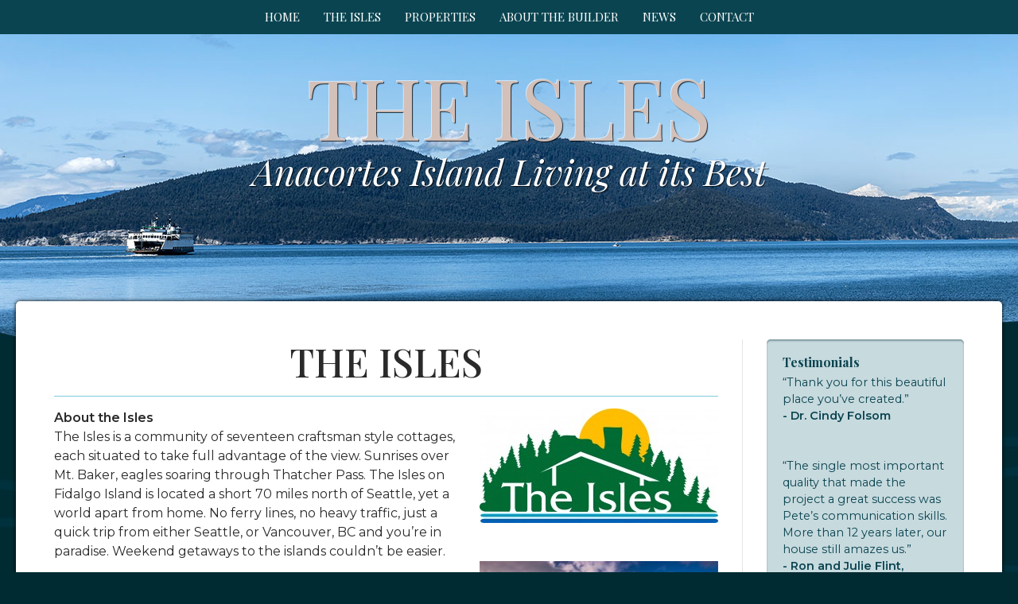

--- FILE ---
content_type: text/html; charset=UTF-8
request_url: https://islesanacortes.com/the-isles/
body_size: 9590
content:
<!DOCTYPE html>
<html lang="en-US">
<head>
<title>The Isles - The Isles | Anacortes Wa</title>
<meta charset="UTF-8">
<meta http-equiv="X-UA-Compatible" content="IE=edge">
<meta name="viewport" content="width=device-width, initial-scale=1, maximum-scale=5, user-scalable=yes" />
<link rel="profile" href="http://gmpg.org/xfn/11">
<link rel="pingback" href="https://islesanacortes.com/xmlrpc.php">
<link rel="preconnect" href="//cdn.foreversites.com">
<link rel="dns-prefetch" href="//cdn.foreversites.com">
<meta name="msapplication-TileColor" content="#FFFFFF">
<meta name="theme-color" content="#ffffff">
<link rel="apple-touch-icon" href="https://islesanacortes.com/wp-content/themes/islesnacortes2020/img/apple-touch-icon.png">
<link rel="icon" href="https://islesanacortes.com/wp-content/themes/islesnacortes2020/favicon.ico" type="image/x-icon" />
<link rel="shortcut icon" href="https://islesanacortes.com/wp-content/themes/islesnacortes2020/favicon.ico" type="image/x-icon" />
<meta name='robots' content='index, follow, max-image-preview:large, max-snippet:-1, max-video-preview:-1' />

	<!-- This site is optimized with the Yoast SEO plugin v26.7 - https://yoast.com/wordpress/plugins/seo/ -->
	<meta name="description" content="The Isles - Habitat Construction, Anacortes, WA homebuilder created The Isles provides luxury living with professional landscaping, clubhouse, endless views" />
	<link rel="canonical" href="https://islesanacortes.com/the-isles/" />
	<meta property="og:locale" content="en_US" />
	<meta property="og:type" content="article" />
	<meta property="og:title" content="The Isles - The Isles | Anacortes Wa" />
	<meta property="og:description" content="The Isles - Habitat Construction, Anacortes, WA homebuilder created The Isles provides luxury living with professional landscaping, clubhouse, endless views" />
	<meta property="og:url" content="https://islesanacortes.com/the-isles/" />
	<meta property="og:site_name" content="The Isles" />
	<meta property="article:publisher" content="https://www.facebook.com/islesanacortes" />
	<meta property="article:modified_time" content="2020-06-08T19:06:34+00:00" />
	<meta property="og:image" content="https://islesanacortes.com/wp-content/uploads/2010/03/dsc1855_6_7_8_9_tonemapped.jpg" />
	<meta property="og:image:width" content="600" />
	<meta property="og:image:height" content="402" />
	<meta property="og:image:type" content="image/jpeg" />
	<meta name="twitter:label1" content="Est. reading time" />
	<meta name="twitter:data1" content="2 minutes" />
	<script type="application/ld+json" class="yoast-schema-graph">{"@context":"https://schema.org","@graph":[{"@type":"WebPage","@id":"https://islesanacortes.com/the-isles/","url":"https://islesanacortes.com/the-isles/","name":"The Isles - The Isles | Anacortes Wa","isPartOf":{"@id":"https://islesanacortes.com/#website"},"primaryImageOfPage":{"@id":"https://islesanacortes.com/the-isles/#primaryimage"},"image":{"@id":"https://islesanacortes.com/the-isles/#primaryimage"},"thumbnailUrl":"https://islesanacortes.com/wp-content/uploads/2010/03/dsc1855_6_7_8_9_tonemapped.jpg","datePublished":"2010-03-21T07:34:52+00:00","dateModified":"2020-06-08T19:06:34+00:00","description":"The Isles - Habitat Construction, Anacortes, WA homebuilder created The Isles provides luxury living with professional landscaping, clubhouse, endless views","breadcrumb":{"@id":"https://islesanacortes.com/the-isles/#breadcrumb"},"inLanguage":"en-US","potentialAction":[{"@type":"ReadAction","target":["https://islesanacortes.com/the-isles/"]}]},{"@type":"ImageObject","inLanguage":"en-US","@id":"https://islesanacortes.com/the-isles/#primaryimage","url":"https://islesanacortes.com/wp-content/uploads/2010/03/dsc1855_6_7_8_9_tonemapped.jpg","contentUrl":"https://islesanacortes.com/wp-content/uploads/2010/03/dsc1855_6_7_8_9_tonemapped.jpg","width":"600","height":"402"},{"@type":"BreadcrumbList","@id":"https://islesanacortes.com/the-isles/#breadcrumb","itemListElement":[{"@type":"ListItem","position":1,"name":"Home","item":"https://islesanacortes.com/"},{"@type":"ListItem","position":2,"name":"The Isles"}]},{"@type":"WebSite","@id":"https://islesanacortes.com/#website","url":"https://islesanacortes.com/","name":"The Isles","description":"Anacortes Island Living at its Best","potentialAction":[{"@type":"SearchAction","target":{"@type":"EntryPoint","urlTemplate":"https://islesanacortes.com/?s={search_term_string}"},"query-input":{"@type":"PropertyValueSpecification","valueRequired":true,"valueName":"search_term_string"}}],"inLanguage":"en-US"}]}</script>
	<!-- / Yoast SEO plugin. -->


<link rel='dns-prefetch' href='//www.google.com' />
<link rel="alternate" title="oEmbed (JSON)" type="application/json+oembed" href="https://islesanacortes.com/wp-json/oembed/1.0/embed?url=https%3A%2F%2Fislesanacortes.com%2Fthe-isles%2F" />
<link rel="alternate" title="oEmbed (XML)" type="text/xml+oembed" href="https://islesanacortes.com/wp-json/oembed/1.0/embed?url=https%3A%2F%2Fislesanacortes.com%2Fthe-isles%2F&#038;format=xml" />
<style id='wp-img-auto-sizes-contain-inline-css' type='text/css'>
img:is([sizes=auto i],[sizes^="auto," i]){contain-intrinsic-size:3000px 1500px}
/*# sourceURL=wp-img-auto-sizes-contain-inline-css */
</style>
<link rel='stylesheet' id='wp-block-library-css' href='https://islesanacortes.com/wp-includes/css/dist/block-library/style.min.css?ver=2c052615973dbea6f0005d501d91371d' type='text/css' media='all' />
<style id='wp-block-library-theme-inline-css' type='text/css'>
.wp-block-audio :where(figcaption){color:#555;font-size:13px;text-align:center}.is-dark-theme .wp-block-audio :where(figcaption){color:#ffffffa6}.wp-block-audio{margin:0 0 1em}.wp-block-code{border:1px solid #ccc;border-radius:4px;font-family:Menlo,Consolas,monaco,monospace;padding:.8em 1em}.wp-block-embed :where(figcaption){color:#555;font-size:13px;text-align:center}.is-dark-theme .wp-block-embed :where(figcaption){color:#ffffffa6}.wp-block-embed{margin:0 0 1em}.blocks-gallery-caption{color:#555;font-size:13px;text-align:center}.is-dark-theme .blocks-gallery-caption{color:#ffffffa6}:root :where(.wp-block-image figcaption){color:#555;font-size:13px;text-align:center}.is-dark-theme :root :where(.wp-block-image figcaption){color:#ffffffa6}.wp-block-image{margin:0 0 1em}.wp-block-pullquote{border-bottom:4px solid;border-top:4px solid;color:currentColor;margin-bottom:1.75em}.wp-block-pullquote :where(cite),.wp-block-pullquote :where(footer),.wp-block-pullquote__citation{color:currentColor;font-size:.8125em;font-style:normal;text-transform:uppercase}.wp-block-quote{border-left:.25em solid;margin:0 0 1.75em;padding-left:1em}.wp-block-quote cite,.wp-block-quote footer{color:currentColor;font-size:.8125em;font-style:normal;position:relative}.wp-block-quote:where(.has-text-align-right){border-left:none;border-right:.25em solid;padding-left:0;padding-right:1em}.wp-block-quote:where(.has-text-align-center){border:none;padding-left:0}.wp-block-quote.is-large,.wp-block-quote.is-style-large,.wp-block-quote:where(.is-style-plain){border:none}.wp-block-search .wp-block-search__label{font-weight:700}.wp-block-search__button{border:1px solid #ccc;padding:.375em .625em}:where(.wp-block-group.has-background){padding:1.25em 2.375em}.wp-block-separator.has-css-opacity{opacity:.4}.wp-block-separator{border:none;border-bottom:2px solid;margin-left:auto;margin-right:auto}.wp-block-separator.has-alpha-channel-opacity{opacity:1}.wp-block-separator:not(.is-style-wide):not(.is-style-dots){width:100px}.wp-block-separator.has-background:not(.is-style-dots){border-bottom:none;height:1px}.wp-block-separator.has-background:not(.is-style-wide):not(.is-style-dots){height:2px}.wp-block-table{margin:0 0 1em}.wp-block-table td,.wp-block-table th{word-break:normal}.wp-block-table :where(figcaption){color:#555;font-size:13px;text-align:center}.is-dark-theme .wp-block-table :where(figcaption){color:#ffffffa6}.wp-block-video :where(figcaption){color:#555;font-size:13px;text-align:center}.is-dark-theme .wp-block-video :where(figcaption){color:#ffffffa6}.wp-block-video{margin:0 0 1em}:root :where(.wp-block-template-part.has-background){margin-bottom:0;margin-top:0;padding:1.25em 2.375em}
/*# sourceURL=/wp-includes/css/dist/block-library/theme.min.css */
</style>
<style id='classic-theme-styles-inline-css' type='text/css'>
/*! This file is auto-generated */
.wp-block-button__link{color:#fff;background-color:#32373c;border-radius:9999px;box-shadow:none;text-decoration:none;padding:calc(.667em + 2px) calc(1.333em + 2px);font-size:1.125em}.wp-block-file__button{background:#32373c;color:#fff;text-decoration:none}
/*# sourceURL=/wp-includes/css/classic-themes.min.css */
</style>
<style id='global-styles-inline-css' type='text/css'>
:root{--wp--preset--aspect-ratio--square: 1;--wp--preset--aspect-ratio--4-3: 4/3;--wp--preset--aspect-ratio--3-4: 3/4;--wp--preset--aspect-ratio--3-2: 3/2;--wp--preset--aspect-ratio--2-3: 2/3;--wp--preset--aspect-ratio--16-9: 16/9;--wp--preset--aspect-ratio--9-16: 9/16;--wp--preset--color--black: #000000;--wp--preset--color--cyan-bluish-gray: #abb8c3;--wp--preset--color--white: #ffffff;--wp--preset--color--pale-pink: #f78da7;--wp--preset--color--vivid-red: #cf2e2e;--wp--preset--color--luminous-vivid-orange: #ff6900;--wp--preset--color--luminous-vivid-amber: #fcb900;--wp--preset--color--light-green-cyan: #7bdcb5;--wp--preset--color--vivid-green-cyan: #00d084;--wp--preset--color--pale-cyan-blue: #8ed1fc;--wp--preset--color--vivid-cyan-blue: #0693e3;--wp--preset--color--vivid-purple: #9b51e0;--wp--preset--gradient--vivid-cyan-blue-to-vivid-purple: linear-gradient(135deg,rgb(6,147,227) 0%,rgb(155,81,224) 100%);--wp--preset--gradient--light-green-cyan-to-vivid-green-cyan: linear-gradient(135deg,rgb(122,220,180) 0%,rgb(0,208,130) 100%);--wp--preset--gradient--luminous-vivid-amber-to-luminous-vivid-orange: linear-gradient(135deg,rgb(252,185,0) 0%,rgb(255,105,0) 100%);--wp--preset--gradient--luminous-vivid-orange-to-vivid-red: linear-gradient(135deg,rgb(255,105,0) 0%,rgb(207,46,46) 100%);--wp--preset--gradient--very-light-gray-to-cyan-bluish-gray: linear-gradient(135deg,rgb(238,238,238) 0%,rgb(169,184,195) 100%);--wp--preset--gradient--cool-to-warm-spectrum: linear-gradient(135deg,rgb(74,234,220) 0%,rgb(151,120,209) 20%,rgb(207,42,186) 40%,rgb(238,44,130) 60%,rgb(251,105,98) 80%,rgb(254,248,76) 100%);--wp--preset--gradient--blush-light-purple: linear-gradient(135deg,rgb(255,206,236) 0%,rgb(152,150,240) 100%);--wp--preset--gradient--blush-bordeaux: linear-gradient(135deg,rgb(254,205,165) 0%,rgb(254,45,45) 50%,rgb(107,0,62) 100%);--wp--preset--gradient--luminous-dusk: linear-gradient(135deg,rgb(255,203,112) 0%,rgb(199,81,192) 50%,rgb(65,88,208) 100%);--wp--preset--gradient--pale-ocean: linear-gradient(135deg,rgb(255,245,203) 0%,rgb(182,227,212) 50%,rgb(51,167,181) 100%);--wp--preset--gradient--electric-grass: linear-gradient(135deg,rgb(202,248,128) 0%,rgb(113,206,126) 100%);--wp--preset--gradient--midnight: linear-gradient(135deg,rgb(2,3,129) 0%,rgb(40,116,252) 100%);--wp--preset--font-size--small: 13px;--wp--preset--font-size--medium: 20px;--wp--preset--font-size--large: 36px;--wp--preset--font-size--x-large: 42px;--wp--preset--spacing--20: 0.44rem;--wp--preset--spacing--30: 0.67rem;--wp--preset--spacing--40: 1rem;--wp--preset--spacing--50: 1.5rem;--wp--preset--spacing--60: 2.25rem;--wp--preset--spacing--70: 3.38rem;--wp--preset--spacing--80: 5.06rem;--wp--preset--shadow--natural: 6px 6px 9px rgba(0, 0, 0, 0.2);--wp--preset--shadow--deep: 12px 12px 50px rgba(0, 0, 0, 0.4);--wp--preset--shadow--sharp: 6px 6px 0px rgba(0, 0, 0, 0.2);--wp--preset--shadow--outlined: 6px 6px 0px -3px rgb(255, 255, 255), 6px 6px rgb(0, 0, 0);--wp--preset--shadow--crisp: 6px 6px 0px rgb(0, 0, 0);}:where(.is-layout-flex){gap: 0.5em;}:where(.is-layout-grid){gap: 0.5em;}body .is-layout-flex{display: flex;}.is-layout-flex{flex-wrap: wrap;align-items: center;}.is-layout-flex > :is(*, div){margin: 0;}body .is-layout-grid{display: grid;}.is-layout-grid > :is(*, div){margin: 0;}:where(.wp-block-columns.is-layout-flex){gap: 2em;}:where(.wp-block-columns.is-layout-grid){gap: 2em;}:where(.wp-block-post-template.is-layout-flex){gap: 1.25em;}:where(.wp-block-post-template.is-layout-grid){gap: 1.25em;}.has-black-color{color: var(--wp--preset--color--black) !important;}.has-cyan-bluish-gray-color{color: var(--wp--preset--color--cyan-bluish-gray) !important;}.has-white-color{color: var(--wp--preset--color--white) !important;}.has-pale-pink-color{color: var(--wp--preset--color--pale-pink) !important;}.has-vivid-red-color{color: var(--wp--preset--color--vivid-red) !important;}.has-luminous-vivid-orange-color{color: var(--wp--preset--color--luminous-vivid-orange) !important;}.has-luminous-vivid-amber-color{color: var(--wp--preset--color--luminous-vivid-amber) !important;}.has-light-green-cyan-color{color: var(--wp--preset--color--light-green-cyan) !important;}.has-vivid-green-cyan-color{color: var(--wp--preset--color--vivid-green-cyan) !important;}.has-pale-cyan-blue-color{color: var(--wp--preset--color--pale-cyan-blue) !important;}.has-vivid-cyan-blue-color{color: var(--wp--preset--color--vivid-cyan-blue) !important;}.has-vivid-purple-color{color: var(--wp--preset--color--vivid-purple) !important;}.has-black-background-color{background-color: var(--wp--preset--color--black) !important;}.has-cyan-bluish-gray-background-color{background-color: var(--wp--preset--color--cyan-bluish-gray) !important;}.has-white-background-color{background-color: var(--wp--preset--color--white) !important;}.has-pale-pink-background-color{background-color: var(--wp--preset--color--pale-pink) !important;}.has-vivid-red-background-color{background-color: var(--wp--preset--color--vivid-red) !important;}.has-luminous-vivid-orange-background-color{background-color: var(--wp--preset--color--luminous-vivid-orange) !important;}.has-luminous-vivid-amber-background-color{background-color: var(--wp--preset--color--luminous-vivid-amber) !important;}.has-light-green-cyan-background-color{background-color: var(--wp--preset--color--light-green-cyan) !important;}.has-vivid-green-cyan-background-color{background-color: var(--wp--preset--color--vivid-green-cyan) !important;}.has-pale-cyan-blue-background-color{background-color: var(--wp--preset--color--pale-cyan-blue) !important;}.has-vivid-cyan-blue-background-color{background-color: var(--wp--preset--color--vivid-cyan-blue) !important;}.has-vivid-purple-background-color{background-color: var(--wp--preset--color--vivid-purple) !important;}.has-black-border-color{border-color: var(--wp--preset--color--black) !important;}.has-cyan-bluish-gray-border-color{border-color: var(--wp--preset--color--cyan-bluish-gray) !important;}.has-white-border-color{border-color: var(--wp--preset--color--white) !important;}.has-pale-pink-border-color{border-color: var(--wp--preset--color--pale-pink) !important;}.has-vivid-red-border-color{border-color: var(--wp--preset--color--vivid-red) !important;}.has-luminous-vivid-orange-border-color{border-color: var(--wp--preset--color--luminous-vivid-orange) !important;}.has-luminous-vivid-amber-border-color{border-color: var(--wp--preset--color--luminous-vivid-amber) !important;}.has-light-green-cyan-border-color{border-color: var(--wp--preset--color--light-green-cyan) !important;}.has-vivid-green-cyan-border-color{border-color: var(--wp--preset--color--vivid-green-cyan) !important;}.has-pale-cyan-blue-border-color{border-color: var(--wp--preset--color--pale-cyan-blue) !important;}.has-vivid-cyan-blue-border-color{border-color: var(--wp--preset--color--vivid-cyan-blue) !important;}.has-vivid-purple-border-color{border-color: var(--wp--preset--color--vivid-purple) !important;}.has-vivid-cyan-blue-to-vivid-purple-gradient-background{background: var(--wp--preset--gradient--vivid-cyan-blue-to-vivid-purple) !important;}.has-light-green-cyan-to-vivid-green-cyan-gradient-background{background: var(--wp--preset--gradient--light-green-cyan-to-vivid-green-cyan) !important;}.has-luminous-vivid-amber-to-luminous-vivid-orange-gradient-background{background: var(--wp--preset--gradient--luminous-vivid-amber-to-luminous-vivid-orange) !important;}.has-luminous-vivid-orange-to-vivid-red-gradient-background{background: var(--wp--preset--gradient--luminous-vivid-orange-to-vivid-red) !important;}.has-very-light-gray-to-cyan-bluish-gray-gradient-background{background: var(--wp--preset--gradient--very-light-gray-to-cyan-bluish-gray) !important;}.has-cool-to-warm-spectrum-gradient-background{background: var(--wp--preset--gradient--cool-to-warm-spectrum) !important;}.has-blush-light-purple-gradient-background{background: var(--wp--preset--gradient--blush-light-purple) !important;}.has-blush-bordeaux-gradient-background{background: var(--wp--preset--gradient--blush-bordeaux) !important;}.has-luminous-dusk-gradient-background{background: var(--wp--preset--gradient--luminous-dusk) !important;}.has-pale-ocean-gradient-background{background: var(--wp--preset--gradient--pale-ocean) !important;}.has-electric-grass-gradient-background{background: var(--wp--preset--gradient--electric-grass) !important;}.has-midnight-gradient-background{background: var(--wp--preset--gradient--midnight) !important;}.has-small-font-size{font-size: var(--wp--preset--font-size--small) !important;}.has-medium-font-size{font-size: var(--wp--preset--font-size--medium) !important;}.has-large-font-size{font-size: var(--wp--preset--font-size--large) !important;}.has-x-large-font-size{font-size: var(--wp--preset--font-size--x-large) !important;}
:where(.wp-block-post-template.is-layout-flex){gap: 1.25em;}:where(.wp-block-post-template.is-layout-grid){gap: 1.25em;}
:where(.wp-block-term-template.is-layout-flex){gap: 1.25em;}:where(.wp-block-term-template.is-layout-grid){gap: 1.25em;}
:where(.wp-block-columns.is-layout-flex){gap: 2em;}:where(.wp-block-columns.is-layout-grid){gap: 2em;}
:root :where(.wp-block-pullquote){font-size: 1.5em;line-height: 1.6;}
/*# sourceURL=global-styles-inline-css */
</style>
<link rel='stylesheet' id='theme-styles-css' href='https://islesanacortes.com/wp-content/themes/islesnacortes2020/style.css?ver=2c052615973dbea6f0005d501d91371d' type='text/css' media='all' />
<link rel="https://api.w.org/" href="https://islesanacortes.com/wp-json/" /><link rel="alternate" title="JSON" type="application/json" href="https://islesanacortes.com/wp-json/wp/v2/pages/33" />


</head>

<body class="wp-singular page-template-default page page-id-33 page-parent wp-theme-islesnacortes2020">

<a href="#mainContent" class="skipContent" aria-label="Skip to Content" tabindex="0"></a>
<a name="top" id="top" title="Top of the page"></a>

<!-- MOBILE NAVIGATION -->
<div class="d-lg-none">
	<!-- <div id="mobileMenu" class="navbar-collapse collapse"> -->
	<div id="mobileMenu">
		<div class="d-none d-md-block text-right mobileMenuCloseTop">
			<a class="mobileMenuClose" href="javascript:;" title="Close the mobile navigation menu" aria-label="Close the Mobile Menu"><i class="icon fsicon-times-l" aria-hidden="true" title="Close the mobile navigation menu icon"></i><span class="sr-only">Close Mobile Menu</span></a>
		</div>
		<div class="mb-2">
			<h5 class="mt-0">Browse by Page</h5>
		</div>
		<div class="mobileMenu mb-4">
			<ul class="nav navbar-nav">
				<li id="menu-item-1431" class="menu-item menu-item-type-post_type menu-item-object-page menu-item-home menu-item-1431"><a href="https://islesanacortes.com/">Home</a></li>
<li id="menu-item-730" class="menu-item menu-item-type-post_type menu-item-object-page current-menu-item page_item page-item-33 current_page_item menu-item-730"><a href="https://islesanacortes.com/the-isles/" aria-current="page">The Isles</a></li>
<li id="menu-item-731" class="menu-item menu-item-type-post_type menu-item-object-page menu-item-731"><a href="https://islesanacortes.com/real-estate-agency/">Properties</a></li>
<li id="menu-item-727" class="menu-item menu-item-type-post_type menu-item-object-page menu-item-has-children menu-item-727"><a href="https://islesanacortes.com/habitat-construction/">About the Builder</a>
<ul class="sub-menu">
	<li id="menu-item-728" class="menu-item menu-item-type-post_type menu-item-object-page menu-item-728"><a href="https://islesanacortes.com/habitat-construction/awardsmemberships/">Awards</a></li>
	<li id="menu-item-732" class="menu-item menu-item-type-post_type menu-item-object-page menu-item-732"><a href="https://islesanacortes.com/photo-gallery/">Photo Gallery</a></li>
	<li id="menu-item-729" class="menu-item menu-item-type-post_type menu-item-object-page menu-item-729"><a href="https://islesanacortes.com/habitat-construction/testimonials/">Testimonials</a></li>
</ul>
</li>
<li id="menu-item-1451" class="menu-item menu-item-type-taxonomy menu-item-object-category menu-item-1451"><a href="https://islesanacortes.com/category/news/">News</a></li>
<li id="menu-item-939" class="menu-item menu-item-type-post_type menu-item-object-page menu-item-939"><a href="https://islesanacortes.com/contact/">Contact</a></li>
			</ul>
		</div>
	</div>
</div>
<!-- /MOBILE NAVIGATION -->



<header class="headerWrap">
	<div class="mainNavWrap d-none d-lg-block">
		<div class="container container-smooth">
			<div class="row text-center">
				<div class="col">
										<div class="headerWrap-mainNavigation d-none d-lg-inline align-items-lg-center">
						<nav id="main-nav" role="navigation" aria-label="Main Navigation">
							<ul id="main-menu" class="sm sm-simple">
								<li class="menu-item menu-item-type-post_type menu-item-object-page menu-item-home menu-item-1431"><a href="https://islesanacortes.com/">Home</a></li>
<li class="menu-item menu-item-type-post_type menu-item-object-page current-menu-item page_item page-item-33 current_page_item menu-item-730"><a href="https://islesanacortes.com/the-isles/" aria-current="page">The Isles</a></li>
<li class="menu-item menu-item-type-post_type menu-item-object-page menu-item-731"><a href="https://islesanacortes.com/real-estate-agency/">Properties</a></li>
<li class="menu-item menu-item-type-post_type menu-item-object-page menu-item-has-children menu-item-727"><a href="https://islesanacortes.com/habitat-construction/">About the Builder</a>
<ul class="sub-menu">
	<li class="menu-item menu-item-type-post_type menu-item-object-page menu-item-728"><a href="https://islesanacortes.com/habitat-construction/awardsmemberships/">Awards</a></li>
	<li class="menu-item menu-item-type-post_type menu-item-object-page menu-item-732"><a href="https://islesanacortes.com/photo-gallery/">Photo Gallery</a></li>
	<li class="menu-item menu-item-type-post_type menu-item-object-page menu-item-729"><a href="https://islesanacortes.com/habitat-construction/testimonials/">Testimonials</a></li>
</ul>
</li>
<li class="menu-item menu-item-type-taxonomy menu-item-object-category menu-item-1451"><a href="https://islesanacortes.com/category/news/">News</a></li>
<li class="menu-item menu-item-type-post_type menu-item-object-page menu-item-939"><a href="https://islesanacortes.com/contact/">Contact</a></li>
							</ul>
						</nav>
					</div>
						
				</div>
			</div>
		</div>
	</div>
	<div class="headerWrapInner">
		<div class="container container-smooth">
			<div class="row d-flex align-items-center">
				<div class="col text-center text-md-left text-lg-center">
					<div class="headerWrap-headerLogo mt-4 mb-5 mb-md-0 d-inline-block">
						<a href="https://islesanacortes.com" title="Go to the The Isles home page">
							<span class="headerLogoIsles">THE ISLES</span>
							<span class="headerLogoTagline">Anacortes Island Living at its Best</span>
						</a>
					</div>
				</div>
								<div class="col-auto text-right d-none d-md-inline-block d-lg-none">
					<a class="mobileMenuToggle" href="javascript:;" title="Show the mobile navigation menu" aria-label="Toggle the Mobile Menu">
						<i class="icon fsicon-bars-l" aria-hidden="true" title="Mobile navigation menu toggle"></i><span class="sr-only">Mobile Menu Toggle</span>
					</a>
				</div>
							</div>
		</div>
	</div>
</header>

<div class="d-none d-md-block" style="height:120px;"></div>


<a class="anchor" id="mainContent" name="mainContent"></a>



<main>


    <section>
        <div class="container container-smooth">
            <div class="row">
                <div class="col">
                    <div class="contentBlock bgWhite p-4 p-lg-5 mb-5">
                        <div class="row">
                            <div class="col-lg-8 col-xl-9 border-lg-right">
                                <h1 class="text-center pageHead">The Isles</h1>
                                <div class="grid col-620"><strong>About the Isles<img decoding="async" width="300" height="144" class=" wp-image-26 alignright" alt="The Isles Logo" src="/wp-content/uploads/2010/03/the_isles_logo-300x144.jpg" /></strong></p>
<p>The Isles is a community of seventeen craftsman style cottages, each situated to take full advantage of the view. Sunrises over Mt. Baker, eagles soaring through Thatcher Pass. The Isles on Fidalgo Island is located a short 70 miles north of Seattle, yet a world apart from home. No ferry lines, no heavy traffic, just a quick trip from either Seattle, or Vancouver, BC and you’re in paradise. Weekend getaways to the islands couldn’t be easier.<br />
<img decoding="async" class="bs alignright" title="Beautiful Views From Every Room" alt="" src="/wp-content/uploads/2010/03/dsc1855_6_7_8_9_tonemapped-300x201.jpg" /></p>
<p>These 1600 -1900 sq feet, three bedroom homes are built to live big while providing low maintenance to the homeowner. Cook’s kitchen, radiant-heated stone floors in the bath, view decks and community clubhouse provide entertaining space and comfort you’d expect.</p>
<blockquote><p>Now is the perfect time to invest in a second home and take advantage of continued appreciation in the marketplace. Anacortes has been named the 4th most desirable place to retire by Kiplinger’s Report.</p></blockquote>
<p><img decoding="async" class="bs alignleft" title="Clubhouse" alt="" src="/wp-content/uploads/2010/03/dsc1866_67_68_69_70_tonemapped-300x201.jpg" /></p>
<p>Developed as eco-friendly, northwest cottage community, the Isles provides sunsets, BBQ’s and relaxing days listening to the waterfall outside the community clubhouse.  Nearby protected forests provide hiking trails to Cranberry Lake. Minutes from Washington Park, Skyline Marina and Old Town Anacortes, your gateway to the San Juan Islands.</p>
<p>These energy efficient homes were built with mother-nature in mind. Habit Construction owner Pete Peterson, began incorporating “green” building habits in 1975 and has continues to keep up with trends with this unique community. Energy-star appliances, on-demand hot water, zoned-heated, reduce your carbon footprint, increase efficiency and allow you to feel good about your vacation home.</p>
<p>Whether you live year-round or are a seasonal visitor, every Isle property enjoys the built-in security of automatic path lighting, and secure mailboxes.</p>
<p>Hate yard work? No problem. Professionally maintained grounds and use of native plants makes this low-maintenance landscaping beautiful, and easy to maintain.</p>
<p>Sing, dance, and celebrate. The Isles clubhouse provides a great atmosphere to host birthday parties, family gatherings, book clubs, and more.</p>
<h5>Learn more about the Isles Builder &#8211; <a href="/habitat-construction/">Click here.</a></h5>
</div>
<div class="grid col-300 fit">
<h4>Local Attractions</h4>
<ul>
<li><a target="_blank" href="http://www.deceptionpasstours.com/" rel="noopener noreferrer">Deception Pass Boat Tours</a></li>
<li><a target="_blank" href="http://www.island-adventures.com/" rel="noopener noreferrer">Island Adventures Whale Watching</a></li>
<li><a target="_blank" href="https://www.theoutletshoppesatburlington.com/" rel="noopener noreferrer">Outlet Shoppes in Burlington</a></li>
<li><a target="_blank" href="http://www.tulipfestival.org/" rel="noopener noreferrer">Skagit Valley Tulip Festival</a></li>
<li><a target="_blank" href="http://www.majesticinnandspa.com/" rel="noopener noreferrer">Majestic Inn and Spa </a></li>
</ul>
<h4>Local Food</h4>
<ul>
<li><a target="_blank" href="http://www.atownbistro.com/" rel="noopener noreferrer">A&#8217;Town Bistro</a></li>
<li><a target="_blank" href="http://www.anthonys.com/" rel="noopener noreferrer">Anthony&#8217;s on the Pier</a></li>
<li><a target="_blank" href="http://www.compasswines.com/" rel="noopener noreferrer">Compass Wines</a></li>
</ul>
<h4>Area Resources</h4>
<ul>
<li><a target="_blank" href="http://www.anacortes.org/" rel="noopener noreferrer">Anacortes Chamber of Commerce</a></li>
<li><a target="_blank" href="https://www.anacorteswa.gov/220/Library" rel="noopener noreferrer">Anacortes Library</a></li>
<li><a target="_blank" href="https://www.portofanacortes.com/marina/" rel="noopener noreferrer">Cap Sante Marina</a></li>
<li><a target="_blank" href="https://www.portofanacortes.com/airport/" rel="noopener noreferrer">Anacortes Airport</a></li>
</ul>
</div>
                                                            </div>
                            <div class="col-lg-4 col-xl-3">
                                
<div id="secondary" class="widget-area mt-5 mt-lg-0" role="complementary">		
	<aside id="text-16" class="widget widget_text"><h4 class="widget-title">Testimonials</h4>			<div class="textwidget"><div class="testimonials">
“Thank you for this beautiful place you’ve created.”
<br />
<strong>- Dr. Cindy Folsom</strong></div>
<br /><br />
<div class="testimonials">
“The single most important quality that made the project a great success was Pete’s communication skills. More than 12 years later, our house still amazes us.”
<br />
<strong>- Ron and Julie Flint, Guemes Island</strong></div>
<br /><br />
<div class="testimonials">
“Working with Pete Peterson is always a pleasure! You built our home on budget and on time!”
<br />
<strong>- David & Aspasia Gortner</strong></div>
<br /><br />
<a href="/habitat-construction/testimonials/">View Our Testimonials</a></div>
		</aside></div><!-- #secondary -->
                            </div>
                        </div>
                    </div>
                </div>
            </div>
        </div>
    </section>


</main>


<section id="AreaMap">
	<iframe src="https://www.google.com/maps/embed?pb=!1m17!1m11!1m3!1d472328.1945691964!2d-122.68812698387777!3d48.45075234816579!2m2!1f0!2f0!3m2!1i1024!2i768!4f13.1!3m3!1m2!1s0x0%3A0x6d46cf395ee005e!2sHabitat+Construction+Inc!5e1!3m2!1sen!2sus!4v1429724601922" width="100%" height="450" frameborder="0" style="border:0"></iframe>
</section>

<footer>
		
	<section class="pt-5 pb-3 bgSecondary footerTop">
		<div class="container container-smooth">
			<div class="row">
				<div class="col col-lg text-center">
					<div class="footerLogo mb-3 d-inline-block pt-0 pb-0" style="font-size:.8em;">
						<a href="https://islesanacortes.com" title="Go to the The Isles home page">
							<span class="headerLogoIsles">THE ISLES</span>
							<span class="headerLogoTagline">Anacortes Island Living at its Best</span>
						</a>
					</div>
					<div>
						<p>by award winning Habitat Construction</p>
						<p><a href="/contact/" class="btn btn-default">Talk to the Builder</a></p>
					</div>
					<div class="contactWrapSocial mb-3 pt-0">
																																																					</div>
				</div>
				<div class="col-md-6 col-lg">
					<h4 class="mt-0">ABOUT THE REALTOR</h4>
					<p>
						<strong>Margi Houghton</strong><br />
						Office: <a href="tel:13602020041">360-202-0041</a>
					</p>
				</div>
				<div class="col-md-6 col-lg">
					<h4 class="mt-0">LATEST NEWS</h4>
					<ul>
													<li><a href="https://islesanacortes.com/habitat-construction-honored-with-first-place-award-2/">Habitat Construction Honored with First-Place Award in 2013</a></li>
													<li><a href="https://islesanacortes.com/tea-house/">Tea House</a></li>
													<li><a href="https://islesanacortes.com/habitat-construction-featured-in-pacific-northwest/">Habitat Construction Featured in Pacific Northwest</a></li>
																	</ul>
				</div>
			</div>
		</div>
	</section>
	
	<section class="footerWrap">
		<div class="container container-smooth">
			<div class="row">
				<div class="col text-center">
					&copy; 2026 The Isles <span class="d-none d-sm-inline-block" style="margin:0px 5px;">|</span><span class="footerLinks"><span style="display:inline-block;"> <a href="/accessibility/">Accessibility</a></span>  <span style="display:inline-block;"> <a href="/privacy-policy/">Privacy Policy</a></span> <span style="display:inline-block;"></span></span>
				</div>
			</div>
		</div>
	</section>

</footer>

<div id="mobileNavigation2" class="d-block d-md-none">
  <div class="mobileNavigationOrb text-center">
    <button class="hamburger hamburger--spin" type="button" aria-label="Mobile Navigation Toggle" title="Mobile Navigation Toggle">
	  <span class="hamburger-box">
	    <span class="hamburger-inner"></span>
	  </span>
	</button>
  </div>
  <div class="container container-smooth" style="position:relative;z-index:3;">
    <div class="row">
      <div class="col">
        <div class="mobileNavigation mobileNavigationLeft">
          	<a href="/" aria-label="Go to the home page"><i class="icon fsicon-home-l" aria-hidden="true" title="Go to the home page"></i></a>
          		          	<a href="tel:13602020041" aria-label="Click to call us"><i class="icon fsicon-phone-l" aria-hidden="true" title="Phone Icon"></i></a>
			        </div>
        <div class="mobileNavigation mobileNavigationRight">
			<a href="javascript:;" data-toggle="modal" data-target="#websiteSearchModal" data-keyboard="false" aria-label="Search the Website"><i class="icon fsicon-search-r" aria-hidden="true" title="Search Icon"></i></a> 
          	<!-- <a href="/contact-us/" aria-label="Contact us"><i class="icon fsicon-envelope-l" aria-hidden="true" title="Email Icon"></i></a> -->
          	<a href="#top" class="page-scroll" aria-label="Go to the top of the page"><i class="icon fsicon-arrow-up" aria-hidden="true" title="Up Arrow Icon"></i></a>
        </div>
      </div>
    </div>
  </div>
</div>

<a href="#top" class="backToTopButton page-scroll" title="Back to Top" aria-label="Go to the Top of the Page"><i class="icon fsicon-angle-up" aria-hidden="true" title="Up Arrow Icon"></i><span class="sr-only">Go to the Top of the Page</span></a>

<div class="modal fade bgWhite" id="websiteSearchModal" tabindex="-1" role="dialog" aria-labelledby="websiteSearchModal" aria-hidden="true">
   <div class="modal-dialog modal-dialog-centered modal-lg" role="document">
    <div class="modal-content">
      <div class="modal-body">
			<h3>Search the Website</h3>  
		  	<p>Use keywords in the search box below to find what you're looking for.</p>
			<div class="modalSearch mb-5">
				<form role="search" method="get" id="searchformModal" action="/" >
					<div class="row mb-3">
						<div class="col">
							<label for="searchformModalKeywords" class="sr-only">Keyword Search</label>
							<input type="text" name="s" value="" id="searchformModalKeywords" placeholder="enter keywords" autocomplete="off" />
						</div>
					</div>
					<div class="row mb-3">
						<div class="col">
							<button type="submit" class="btn btn-default">Search</button> <button class="btn btn-light" data-dismiss="modal" aria-label="Close this dialog window">Cancel</button>
						</div>
					</div>
				</form>
			</div> 
      </div>
    </div>
  </div>
</div>


<script type="text/javascript" src="https://islesanacortes.com/wp-content/themes/islesnacortes2020/js/jquery.min.js" id="jquery-js"></script>
<script type="text/javascript" src="https://islesanacortes.com/wp-includes/js/jquery/jquery-migrate.min.js?ver=3.4.1" id="jquery-migrate-js"></script>
<script type="text/javascript" src="https://islesanacortes.com/wp-content/themes/islesnacortes2020/js/app.js?ver=2c052615973dbea6f0005d501d91371d" id="my-app-js"></script>
<script type="text/javascript" src="https://islesanacortes.com/wp-content/themes/islesnacortes2020/js/bootstrap.bundle.min.js?ver=2c052615973dbea6f0005d501d91371d" id="bootstrap-js"></script>
<script type="text/javascript" src="https://islesanacortes.com/wp-content/themes/islesnacortes2020/js/jquery.cookie.js?ver=2c052615973dbea6f0005d501d91371d" id="jquery-cookie-js"></script>
<script type="text/javascript" id="gforms_recaptcha_recaptcha-js-extra">
/* <![CDATA[ */
var gforms_recaptcha_recaptcha_strings = {"nonce":"234cc9c91f","disconnect":"Disconnecting","change_connection_type":"Resetting","spinner":"https://islesanacortes.com/wp-content/plugins/gravityforms/images/spinner.svg","connection_type":"classic","disable_badge":"","change_connection_type_title":"Change Connection Type","change_connection_type_message":"Changing the connection type will delete your current settings.  Do you want to proceed?","disconnect_title":"Disconnect","disconnect_message":"Disconnecting from reCAPTCHA will delete your current settings.  Do you want to proceed?","site_key":"6LdF6KUdAAAAAF3l6jQxgxYIXCS8cwCgbc9y3vGT"};
//# sourceURL=gforms_recaptcha_recaptcha-js-extra
/* ]]> */
</script>
<script type="text/javascript" src="https://www.google.com/recaptcha/api.js?render=6LdF6KUdAAAAAF3l6jQxgxYIXCS8cwCgbc9y3vGT&amp;ver=2.1.0" id="gforms_recaptcha_recaptcha-js" defer="defer" data-wp-strategy="defer"></script>
<script type="text/javascript" src="https://islesanacortes.com/wp-content/plugins/gravityformsrecaptcha/js/frontend.min.js?ver=2.1.0" id="gforms_recaptcha_frontend-js" defer="defer" data-wp-strategy="defer"></script>
<script type="speculationrules">
{"prefetch":[{"source":"document","where":{"and":[{"href_matches":"/*"},{"not":{"href_matches":["/wp-*.php","/wp-admin/*","/wp-content/uploads/*","/wp-content/*","/wp-content/plugins/*","/wp-content/themes/islesnacortes2020/*","/*\\?(.+)"]}},{"not":{"selector_matches":"a[rel~=\"nofollow\"]"}},{"not":{"selector_matches":".no-prefetch, .no-prefetch a"}}]},"eagerness":"conservative"}]}
</script>

	
			
	


</body>
</html> 

--- FILE ---
content_type: text/html; charset=utf-8
request_url: https://www.google.com/recaptcha/api2/anchor?ar=1&k=6LdF6KUdAAAAAF3l6jQxgxYIXCS8cwCgbc9y3vGT&co=aHR0cHM6Ly9pc2xlc2FuYWNvcnRlcy5jb206NDQz&hl=en&v=PoyoqOPhxBO7pBk68S4YbpHZ&size=invisible&anchor-ms=20000&execute-ms=30000&cb=zighhq62v53x
body_size: 48610
content:
<!DOCTYPE HTML><html dir="ltr" lang="en"><head><meta http-equiv="Content-Type" content="text/html; charset=UTF-8">
<meta http-equiv="X-UA-Compatible" content="IE=edge">
<title>reCAPTCHA</title>
<style type="text/css">
/* cyrillic-ext */
@font-face {
  font-family: 'Roboto';
  font-style: normal;
  font-weight: 400;
  font-stretch: 100%;
  src: url(//fonts.gstatic.com/s/roboto/v48/KFO7CnqEu92Fr1ME7kSn66aGLdTylUAMa3GUBHMdazTgWw.woff2) format('woff2');
  unicode-range: U+0460-052F, U+1C80-1C8A, U+20B4, U+2DE0-2DFF, U+A640-A69F, U+FE2E-FE2F;
}
/* cyrillic */
@font-face {
  font-family: 'Roboto';
  font-style: normal;
  font-weight: 400;
  font-stretch: 100%;
  src: url(//fonts.gstatic.com/s/roboto/v48/KFO7CnqEu92Fr1ME7kSn66aGLdTylUAMa3iUBHMdazTgWw.woff2) format('woff2');
  unicode-range: U+0301, U+0400-045F, U+0490-0491, U+04B0-04B1, U+2116;
}
/* greek-ext */
@font-face {
  font-family: 'Roboto';
  font-style: normal;
  font-weight: 400;
  font-stretch: 100%;
  src: url(//fonts.gstatic.com/s/roboto/v48/KFO7CnqEu92Fr1ME7kSn66aGLdTylUAMa3CUBHMdazTgWw.woff2) format('woff2');
  unicode-range: U+1F00-1FFF;
}
/* greek */
@font-face {
  font-family: 'Roboto';
  font-style: normal;
  font-weight: 400;
  font-stretch: 100%;
  src: url(//fonts.gstatic.com/s/roboto/v48/KFO7CnqEu92Fr1ME7kSn66aGLdTylUAMa3-UBHMdazTgWw.woff2) format('woff2');
  unicode-range: U+0370-0377, U+037A-037F, U+0384-038A, U+038C, U+038E-03A1, U+03A3-03FF;
}
/* math */
@font-face {
  font-family: 'Roboto';
  font-style: normal;
  font-weight: 400;
  font-stretch: 100%;
  src: url(//fonts.gstatic.com/s/roboto/v48/KFO7CnqEu92Fr1ME7kSn66aGLdTylUAMawCUBHMdazTgWw.woff2) format('woff2');
  unicode-range: U+0302-0303, U+0305, U+0307-0308, U+0310, U+0312, U+0315, U+031A, U+0326-0327, U+032C, U+032F-0330, U+0332-0333, U+0338, U+033A, U+0346, U+034D, U+0391-03A1, U+03A3-03A9, U+03B1-03C9, U+03D1, U+03D5-03D6, U+03F0-03F1, U+03F4-03F5, U+2016-2017, U+2034-2038, U+203C, U+2040, U+2043, U+2047, U+2050, U+2057, U+205F, U+2070-2071, U+2074-208E, U+2090-209C, U+20D0-20DC, U+20E1, U+20E5-20EF, U+2100-2112, U+2114-2115, U+2117-2121, U+2123-214F, U+2190, U+2192, U+2194-21AE, U+21B0-21E5, U+21F1-21F2, U+21F4-2211, U+2213-2214, U+2216-22FF, U+2308-230B, U+2310, U+2319, U+231C-2321, U+2336-237A, U+237C, U+2395, U+239B-23B7, U+23D0, U+23DC-23E1, U+2474-2475, U+25AF, U+25B3, U+25B7, U+25BD, U+25C1, U+25CA, U+25CC, U+25FB, U+266D-266F, U+27C0-27FF, U+2900-2AFF, U+2B0E-2B11, U+2B30-2B4C, U+2BFE, U+3030, U+FF5B, U+FF5D, U+1D400-1D7FF, U+1EE00-1EEFF;
}
/* symbols */
@font-face {
  font-family: 'Roboto';
  font-style: normal;
  font-weight: 400;
  font-stretch: 100%;
  src: url(//fonts.gstatic.com/s/roboto/v48/KFO7CnqEu92Fr1ME7kSn66aGLdTylUAMaxKUBHMdazTgWw.woff2) format('woff2');
  unicode-range: U+0001-000C, U+000E-001F, U+007F-009F, U+20DD-20E0, U+20E2-20E4, U+2150-218F, U+2190, U+2192, U+2194-2199, U+21AF, U+21E6-21F0, U+21F3, U+2218-2219, U+2299, U+22C4-22C6, U+2300-243F, U+2440-244A, U+2460-24FF, U+25A0-27BF, U+2800-28FF, U+2921-2922, U+2981, U+29BF, U+29EB, U+2B00-2BFF, U+4DC0-4DFF, U+FFF9-FFFB, U+10140-1018E, U+10190-1019C, U+101A0, U+101D0-101FD, U+102E0-102FB, U+10E60-10E7E, U+1D2C0-1D2D3, U+1D2E0-1D37F, U+1F000-1F0FF, U+1F100-1F1AD, U+1F1E6-1F1FF, U+1F30D-1F30F, U+1F315, U+1F31C, U+1F31E, U+1F320-1F32C, U+1F336, U+1F378, U+1F37D, U+1F382, U+1F393-1F39F, U+1F3A7-1F3A8, U+1F3AC-1F3AF, U+1F3C2, U+1F3C4-1F3C6, U+1F3CA-1F3CE, U+1F3D4-1F3E0, U+1F3ED, U+1F3F1-1F3F3, U+1F3F5-1F3F7, U+1F408, U+1F415, U+1F41F, U+1F426, U+1F43F, U+1F441-1F442, U+1F444, U+1F446-1F449, U+1F44C-1F44E, U+1F453, U+1F46A, U+1F47D, U+1F4A3, U+1F4B0, U+1F4B3, U+1F4B9, U+1F4BB, U+1F4BF, U+1F4C8-1F4CB, U+1F4D6, U+1F4DA, U+1F4DF, U+1F4E3-1F4E6, U+1F4EA-1F4ED, U+1F4F7, U+1F4F9-1F4FB, U+1F4FD-1F4FE, U+1F503, U+1F507-1F50B, U+1F50D, U+1F512-1F513, U+1F53E-1F54A, U+1F54F-1F5FA, U+1F610, U+1F650-1F67F, U+1F687, U+1F68D, U+1F691, U+1F694, U+1F698, U+1F6AD, U+1F6B2, U+1F6B9-1F6BA, U+1F6BC, U+1F6C6-1F6CF, U+1F6D3-1F6D7, U+1F6E0-1F6EA, U+1F6F0-1F6F3, U+1F6F7-1F6FC, U+1F700-1F7FF, U+1F800-1F80B, U+1F810-1F847, U+1F850-1F859, U+1F860-1F887, U+1F890-1F8AD, U+1F8B0-1F8BB, U+1F8C0-1F8C1, U+1F900-1F90B, U+1F93B, U+1F946, U+1F984, U+1F996, U+1F9E9, U+1FA00-1FA6F, U+1FA70-1FA7C, U+1FA80-1FA89, U+1FA8F-1FAC6, U+1FACE-1FADC, U+1FADF-1FAE9, U+1FAF0-1FAF8, U+1FB00-1FBFF;
}
/* vietnamese */
@font-face {
  font-family: 'Roboto';
  font-style: normal;
  font-weight: 400;
  font-stretch: 100%;
  src: url(//fonts.gstatic.com/s/roboto/v48/KFO7CnqEu92Fr1ME7kSn66aGLdTylUAMa3OUBHMdazTgWw.woff2) format('woff2');
  unicode-range: U+0102-0103, U+0110-0111, U+0128-0129, U+0168-0169, U+01A0-01A1, U+01AF-01B0, U+0300-0301, U+0303-0304, U+0308-0309, U+0323, U+0329, U+1EA0-1EF9, U+20AB;
}
/* latin-ext */
@font-face {
  font-family: 'Roboto';
  font-style: normal;
  font-weight: 400;
  font-stretch: 100%;
  src: url(//fonts.gstatic.com/s/roboto/v48/KFO7CnqEu92Fr1ME7kSn66aGLdTylUAMa3KUBHMdazTgWw.woff2) format('woff2');
  unicode-range: U+0100-02BA, U+02BD-02C5, U+02C7-02CC, U+02CE-02D7, U+02DD-02FF, U+0304, U+0308, U+0329, U+1D00-1DBF, U+1E00-1E9F, U+1EF2-1EFF, U+2020, U+20A0-20AB, U+20AD-20C0, U+2113, U+2C60-2C7F, U+A720-A7FF;
}
/* latin */
@font-face {
  font-family: 'Roboto';
  font-style: normal;
  font-weight: 400;
  font-stretch: 100%;
  src: url(//fonts.gstatic.com/s/roboto/v48/KFO7CnqEu92Fr1ME7kSn66aGLdTylUAMa3yUBHMdazQ.woff2) format('woff2');
  unicode-range: U+0000-00FF, U+0131, U+0152-0153, U+02BB-02BC, U+02C6, U+02DA, U+02DC, U+0304, U+0308, U+0329, U+2000-206F, U+20AC, U+2122, U+2191, U+2193, U+2212, U+2215, U+FEFF, U+FFFD;
}
/* cyrillic-ext */
@font-face {
  font-family: 'Roboto';
  font-style: normal;
  font-weight: 500;
  font-stretch: 100%;
  src: url(//fonts.gstatic.com/s/roboto/v48/KFO7CnqEu92Fr1ME7kSn66aGLdTylUAMa3GUBHMdazTgWw.woff2) format('woff2');
  unicode-range: U+0460-052F, U+1C80-1C8A, U+20B4, U+2DE0-2DFF, U+A640-A69F, U+FE2E-FE2F;
}
/* cyrillic */
@font-face {
  font-family: 'Roboto';
  font-style: normal;
  font-weight: 500;
  font-stretch: 100%;
  src: url(//fonts.gstatic.com/s/roboto/v48/KFO7CnqEu92Fr1ME7kSn66aGLdTylUAMa3iUBHMdazTgWw.woff2) format('woff2');
  unicode-range: U+0301, U+0400-045F, U+0490-0491, U+04B0-04B1, U+2116;
}
/* greek-ext */
@font-face {
  font-family: 'Roboto';
  font-style: normal;
  font-weight: 500;
  font-stretch: 100%;
  src: url(//fonts.gstatic.com/s/roboto/v48/KFO7CnqEu92Fr1ME7kSn66aGLdTylUAMa3CUBHMdazTgWw.woff2) format('woff2');
  unicode-range: U+1F00-1FFF;
}
/* greek */
@font-face {
  font-family: 'Roboto';
  font-style: normal;
  font-weight: 500;
  font-stretch: 100%;
  src: url(//fonts.gstatic.com/s/roboto/v48/KFO7CnqEu92Fr1ME7kSn66aGLdTylUAMa3-UBHMdazTgWw.woff2) format('woff2');
  unicode-range: U+0370-0377, U+037A-037F, U+0384-038A, U+038C, U+038E-03A1, U+03A3-03FF;
}
/* math */
@font-face {
  font-family: 'Roboto';
  font-style: normal;
  font-weight: 500;
  font-stretch: 100%;
  src: url(//fonts.gstatic.com/s/roboto/v48/KFO7CnqEu92Fr1ME7kSn66aGLdTylUAMawCUBHMdazTgWw.woff2) format('woff2');
  unicode-range: U+0302-0303, U+0305, U+0307-0308, U+0310, U+0312, U+0315, U+031A, U+0326-0327, U+032C, U+032F-0330, U+0332-0333, U+0338, U+033A, U+0346, U+034D, U+0391-03A1, U+03A3-03A9, U+03B1-03C9, U+03D1, U+03D5-03D6, U+03F0-03F1, U+03F4-03F5, U+2016-2017, U+2034-2038, U+203C, U+2040, U+2043, U+2047, U+2050, U+2057, U+205F, U+2070-2071, U+2074-208E, U+2090-209C, U+20D0-20DC, U+20E1, U+20E5-20EF, U+2100-2112, U+2114-2115, U+2117-2121, U+2123-214F, U+2190, U+2192, U+2194-21AE, U+21B0-21E5, U+21F1-21F2, U+21F4-2211, U+2213-2214, U+2216-22FF, U+2308-230B, U+2310, U+2319, U+231C-2321, U+2336-237A, U+237C, U+2395, U+239B-23B7, U+23D0, U+23DC-23E1, U+2474-2475, U+25AF, U+25B3, U+25B7, U+25BD, U+25C1, U+25CA, U+25CC, U+25FB, U+266D-266F, U+27C0-27FF, U+2900-2AFF, U+2B0E-2B11, U+2B30-2B4C, U+2BFE, U+3030, U+FF5B, U+FF5D, U+1D400-1D7FF, U+1EE00-1EEFF;
}
/* symbols */
@font-face {
  font-family: 'Roboto';
  font-style: normal;
  font-weight: 500;
  font-stretch: 100%;
  src: url(//fonts.gstatic.com/s/roboto/v48/KFO7CnqEu92Fr1ME7kSn66aGLdTylUAMaxKUBHMdazTgWw.woff2) format('woff2');
  unicode-range: U+0001-000C, U+000E-001F, U+007F-009F, U+20DD-20E0, U+20E2-20E4, U+2150-218F, U+2190, U+2192, U+2194-2199, U+21AF, U+21E6-21F0, U+21F3, U+2218-2219, U+2299, U+22C4-22C6, U+2300-243F, U+2440-244A, U+2460-24FF, U+25A0-27BF, U+2800-28FF, U+2921-2922, U+2981, U+29BF, U+29EB, U+2B00-2BFF, U+4DC0-4DFF, U+FFF9-FFFB, U+10140-1018E, U+10190-1019C, U+101A0, U+101D0-101FD, U+102E0-102FB, U+10E60-10E7E, U+1D2C0-1D2D3, U+1D2E0-1D37F, U+1F000-1F0FF, U+1F100-1F1AD, U+1F1E6-1F1FF, U+1F30D-1F30F, U+1F315, U+1F31C, U+1F31E, U+1F320-1F32C, U+1F336, U+1F378, U+1F37D, U+1F382, U+1F393-1F39F, U+1F3A7-1F3A8, U+1F3AC-1F3AF, U+1F3C2, U+1F3C4-1F3C6, U+1F3CA-1F3CE, U+1F3D4-1F3E0, U+1F3ED, U+1F3F1-1F3F3, U+1F3F5-1F3F7, U+1F408, U+1F415, U+1F41F, U+1F426, U+1F43F, U+1F441-1F442, U+1F444, U+1F446-1F449, U+1F44C-1F44E, U+1F453, U+1F46A, U+1F47D, U+1F4A3, U+1F4B0, U+1F4B3, U+1F4B9, U+1F4BB, U+1F4BF, U+1F4C8-1F4CB, U+1F4D6, U+1F4DA, U+1F4DF, U+1F4E3-1F4E6, U+1F4EA-1F4ED, U+1F4F7, U+1F4F9-1F4FB, U+1F4FD-1F4FE, U+1F503, U+1F507-1F50B, U+1F50D, U+1F512-1F513, U+1F53E-1F54A, U+1F54F-1F5FA, U+1F610, U+1F650-1F67F, U+1F687, U+1F68D, U+1F691, U+1F694, U+1F698, U+1F6AD, U+1F6B2, U+1F6B9-1F6BA, U+1F6BC, U+1F6C6-1F6CF, U+1F6D3-1F6D7, U+1F6E0-1F6EA, U+1F6F0-1F6F3, U+1F6F7-1F6FC, U+1F700-1F7FF, U+1F800-1F80B, U+1F810-1F847, U+1F850-1F859, U+1F860-1F887, U+1F890-1F8AD, U+1F8B0-1F8BB, U+1F8C0-1F8C1, U+1F900-1F90B, U+1F93B, U+1F946, U+1F984, U+1F996, U+1F9E9, U+1FA00-1FA6F, U+1FA70-1FA7C, U+1FA80-1FA89, U+1FA8F-1FAC6, U+1FACE-1FADC, U+1FADF-1FAE9, U+1FAF0-1FAF8, U+1FB00-1FBFF;
}
/* vietnamese */
@font-face {
  font-family: 'Roboto';
  font-style: normal;
  font-weight: 500;
  font-stretch: 100%;
  src: url(//fonts.gstatic.com/s/roboto/v48/KFO7CnqEu92Fr1ME7kSn66aGLdTylUAMa3OUBHMdazTgWw.woff2) format('woff2');
  unicode-range: U+0102-0103, U+0110-0111, U+0128-0129, U+0168-0169, U+01A0-01A1, U+01AF-01B0, U+0300-0301, U+0303-0304, U+0308-0309, U+0323, U+0329, U+1EA0-1EF9, U+20AB;
}
/* latin-ext */
@font-face {
  font-family: 'Roboto';
  font-style: normal;
  font-weight: 500;
  font-stretch: 100%;
  src: url(//fonts.gstatic.com/s/roboto/v48/KFO7CnqEu92Fr1ME7kSn66aGLdTylUAMa3KUBHMdazTgWw.woff2) format('woff2');
  unicode-range: U+0100-02BA, U+02BD-02C5, U+02C7-02CC, U+02CE-02D7, U+02DD-02FF, U+0304, U+0308, U+0329, U+1D00-1DBF, U+1E00-1E9F, U+1EF2-1EFF, U+2020, U+20A0-20AB, U+20AD-20C0, U+2113, U+2C60-2C7F, U+A720-A7FF;
}
/* latin */
@font-face {
  font-family: 'Roboto';
  font-style: normal;
  font-weight: 500;
  font-stretch: 100%;
  src: url(//fonts.gstatic.com/s/roboto/v48/KFO7CnqEu92Fr1ME7kSn66aGLdTylUAMa3yUBHMdazQ.woff2) format('woff2');
  unicode-range: U+0000-00FF, U+0131, U+0152-0153, U+02BB-02BC, U+02C6, U+02DA, U+02DC, U+0304, U+0308, U+0329, U+2000-206F, U+20AC, U+2122, U+2191, U+2193, U+2212, U+2215, U+FEFF, U+FFFD;
}
/* cyrillic-ext */
@font-face {
  font-family: 'Roboto';
  font-style: normal;
  font-weight: 900;
  font-stretch: 100%;
  src: url(//fonts.gstatic.com/s/roboto/v48/KFO7CnqEu92Fr1ME7kSn66aGLdTylUAMa3GUBHMdazTgWw.woff2) format('woff2');
  unicode-range: U+0460-052F, U+1C80-1C8A, U+20B4, U+2DE0-2DFF, U+A640-A69F, U+FE2E-FE2F;
}
/* cyrillic */
@font-face {
  font-family: 'Roboto';
  font-style: normal;
  font-weight: 900;
  font-stretch: 100%;
  src: url(//fonts.gstatic.com/s/roboto/v48/KFO7CnqEu92Fr1ME7kSn66aGLdTylUAMa3iUBHMdazTgWw.woff2) format('woff2');
  unicode-range: U+0301, U+0400-045F, U+0490-0491, U+04B0-04B1, U+2116;
}
/* greek-ext */
@font-face {
  font-family: 'Roboto';
  font-style: normal;
  font-weight: 900;
  font-stretch: 100%;
  src: url(//fonts.gstatic.com/s/roboto/v48/KFO7CnqEu92Fr1ME7kSn66aGLdTylUAMa3CUBHMdazTgWw.woff2) format('woff2');
  unicode-range: U+1F00-1FFF;
}
/* greek */
@font-face {
  font-family: 'Roboto';
  font-style: normal;
  font-weight: 900;
  font-stretch: 100%;
  src: url(//fonts.gstatic.com/s/roboto/v48/KFO7CnqEu92Fr1ME7kSn66aGLdTylUAMa3-UBHMdazTgWw.woff2) format('woff2');
  unicode-range: U+0370-0377, U+037A-037F, U+0384-038A, U+038C, U+038E-03A1, U+03A3-03FF;
}
/* math */
@font-face {
  font-family: 'Roboto';
  font-style: normal;
  font-weight: 900;
  font-stretch: 100%;
  src: url(//fonts.gstatic.com/s/roboto/v48/KFO7CnqEu92Fr1ME7kSn66aGLdTylUAMawCUBHMdazTgWw.woff2) format('woff2');
  unicode-range: U+0302-0303, U+0305, U+0307-0308, U+0310, U+0312, U+0315, U+031A, U+0326-0327, U+032C, U+032F-0330, U+0332-0333, U+0338, U+033A, U+0346, U+034D, U+0391-03A1, U+03A3-03A9, U+03B1-03C9, U+03D1, U+03D5-03D6, U+03F0-03F1, U+03F4-03F5, U+2016-2017, U+2034-2038, U+203C, U+2040, U+2043, U+2047, U+2050, U+2057, U+205F, U+2070-2071, U+2074-208E, U+2090-209C, U+20D0-20DC, U+20E1, U+20E5-20EF, U+2100-2112, U+2114-2115, U+2117-2121, U+2123-214F, U+2190, U+2192, U+2194-21AE, U+21B0-21E5, U+21F1-21F2, U+21F4-2211, U+2213-2214, U+2216-22FF, U+2308-230B, U+2310, U+2319, U+231C-2321, U+2336-237A, U+237C, U+2395, U+239B-23B7, U+23D0, U+23DC-23E1, U+2474-2475, U+25AF, U+25B3, U+25B7, U+25BD, U+25C1, U+25CA, U+25CC, U+25FB, U+266D-266F, U+27C0-27FF, U+2900-2AFF, U+2B0E-2B11, U+2B30-2B4C, U+2BFE, U+3030, U+FF5B, U+FF5D, U+1D400-1D7FF, U+1EE00-1EEFF;
}
/* symbols */
@font-face {
  font-family: 'Roboto';
  font-style: normal;
  font-weight: 900;
  font-stretch: 100%;
  src: url(//fonts.gstatic.com/s/roboto/v48/KFO7CnqEu92Fr1ME7kSn66aGLdTylUAMaxKUBHMdazTgWw.woff2) format('woff2');
  unicode-range: U+0001-000C, U+000E-001F, U+007F-009F, U+20DD-20E0, U+20E2-20E4, U+2150-218F, U+2190, U+2192, U+2194-2199, U+21AF, U+21E6-21F0, U+21F3, U+2218-2219, U+2299, U+22C4-22C6, U+2300-243F, U+2440-244A, U+2460-24FF, U+25A0-27BF, U+2800-28FF, U+2921-2922, U+2981, U+29BF, U+29EB, U+2B00-2BFF, U+4DC0-4DFF, U+FFF9-FFFB, U+10140-1018E, U+10190-1019C, U+101A0, U+101D0-101FD, U+102E0-102FB, U+10E60-10E7E, U+1D2C0-1D2D3, U+1D2E0-1D37F, U+1F000-1F0FF, U+1F100-1F1AD, U+1F1E6-1F1FF, U+1F30D-1F30F, U+1F315, U+1F31C, U+1F31E, U+1F320-1F32C, U+1F336, U+1F378, U+1F37D, U+1F382, U+1F393-1F39F, U+1F3A7-1F3A8, U+1F3AC-1F3AF, U+1F3C2, U+1F3C4-1F3C6, U+1F3CA-1F3CE, U+1F3D4-1F3E0, U+1F3ED, U+1F3F1-1F3F3, U+1F3F5-1F3F7, U+1F408, U+1F415, U+1F41F, U+1F426, U+1F43F, U+1F441-1F442, U+1F444, U+1F446-1F449, U+1F44C-1F44E, U+1F453, U+1F46A, U+1F47D, U+1F4A3, U+1F4B0, U+1F4B3, U+1F4B9, U+1F4BB, U+1F4BF, U+1F4C8-1F4CB, U+1F4D6, U+1F4DA, U+1F4DF, U+1F4E3-1F4E6, U+1F4EA-1F4ED, U+1F4F7, U+1F4F9-1F4FB, U+1F4FD-1F4FE, U+1F503, U+1F507-1F50B, U+1F50D, U+1F512-1F513, U+1F53E-1F54A, U+1F54F-1F5FA, U+1F610, U+1F650-1F67F, U+1F687, U+1F68D, U+1F691, U+1F694, U+1F698, U+1F6AD, U+1F6B2, U+1F6B9-1F6BA, U+1F6BC, U+1F6C6-1F6CF, U+1F6D3-1F6D7, U+1F6E0-1F6EA, U+1F6F0-1F6F3, U+1F6F7-1F6FC, U+1F700-1F7FF, U+1F800-1F80B, U+1F810-1F847, U+1F850-1F859, U+1F860-1F887, U+1F890-1F8AD, U+1F8B0-1F8BB, U+1F8C0-1F8C1, U+1F900-1F90B, U+1F93B, U+1F946, U+1F984, U+1F996, U+1F9E9, U+1FA00-1FA6F, U+1FA70-1FA7C, U+1FA80-1FA89, U+1FA8F-1FAC6, U+1FACE-1FADC, U+1FADF-1FAE9, U+1FAF0-1FAF8, U+1FB00-1FBFF;
}
/* vietnamese */
@font-face {
  font-family: 'Roboto';
  font-style: normal;
  font-weight: 900;
  font-stretch: 100%;
  src: url(//fonts.gstatic.com/s/roboto/v48/KFO7CnqEu92Fr1ME7kSn66aGLdTylUAMa3OUBHMdazTgWw.woff2) format('woff2');
  unicode-range: U+0102-0103, U+0110-0111, U+0128-0129, U+0168-0169, U+01A0-01A1, U+01AF-01B0, U+0300-0301, U+0303-0304, U+0308-0309, U+0323, U+0329, U+1EA0-1EF9, U+20AB;
}
/* latin-ext */
@font-face {
  font-family: 'Roboto';
  font-style: normal;
  font-weight: 900;
  font-stretch: 100%;
  src: url(//fonts.gstatic.com/s/roboto/v48/KFO7CnqEu92Fr1ME7kSn66aGLdTylUAMa3KUBHMdazTgWw.woff2) format('woff2');
  unicode-range: U+0100-02BA, U+02BD-02C5, U+02C7-02CC, U+02CE-02D7, U+02DD-02FF, U+0304, U+0308, U+0329, U+1D00-1DBF, U+1E00-1E9F, U+1EF2-1EFF, U+2020, U+20A0-20AB, U+20AD-20C0, U+2113, U+2C60-2C7F, U+A720-A7FF;
}
/* latin */
@font-face {
  font-family: 'Roboto';
  font-style: normal;
  font-weight: 900;
  font-stretch: 100%;
  src: url(//fonts.gstatic.com/s/roboto/v48/KFO7CnqEu92Fr1ME7kSn66aGLdTylUAMa3yUBHMdazQ.woff2) format('woff2');
  unicode-range: U+0000-00FF, U+0131, U+0152-0153, U+02BB-02BC, U+02C6, U+02DA, U+02DC, U+0304, U+0308, U+0329, U+2000-206F, U+20AC, U+2122, U+2191, U+2193, U+2212, U+2215, U+FEFF, U+FFFD;
}

</style>
<link rel="stylesheet" type="text/css" href="https://www.gstatic.com/recaptcha/releases/PoyoqOPhxBO7pBk68S4YbpHZ/styles__ltr.css">
<script nonce="Rg_UJeh-WmRXpc1eK323cg" type="text/javascript">window['__recaptcha_api'] = 'https://www.google.com/recaptcha/api2/';</script>
<script type="text/javascript" src="https://www.gstatic.com/recaptcha/releases/PoyoqOPhxBO7pBk68S4YbpHZ/recaptcha__en.js" nonce="Rg_UJeh-WmRXpc1eK323cg">
      
    </script></head>
<body><div id="rc-anchor-alert" class="rc-anchor-alert"></div>
<input type="hidden" id="recaptcha-token" value="[base64]">
<script type="text/javascript" nonce="Rg_UJeh-WmRXpc1eK323cg">
      recaptcha.anchor.Main.init("[\x22ainput\x22,[\x22bgdata\x22,\x22\x22,\[base64]/[base64]/bmV3IFpbdF0obVswXSk6Sz09Mj9uZXcgWlt0XShtWzBdLG1bMV0pOks9PTM/bmV3IFpbdF0obVswXSxtWzFdLG1bMl0pOks9PTQ/[base64]/[base64]/[base64]/[base64]/[base64]/[base64]/[base64]/[base64]/[base64]/[base64]/[base64]/[base64]/[base64]/[base64]\\u003d\\u003d\x22,\[base64]\x22,\x22w5vCqU7Cv8O4w6rCgFVGMDDCv8Kuw7hWecKDwqNfwonDizzDghovw74Fw7Upwr7DvCZYw4IQO8KsfR9KdjXDhMOraAPCusOxwoRXwpV9w43Cu8Ogw7YEWcOLw68/UynDkcKXw6gtwo0HccOQwp9/PcK/wpHCvEnDkmLCoMOrwpNQXE00w6hHT8KkZ3I5woEeKcKXwpbCrG1PLcKOdcKOZsKrN8OOLiDDs1rDlcKjS8KjEk9Mw45jLgTDs8K0wr47eMKGPMKQw4LDoA3CgSvDqgp7IsKENMKDwqnDsnDCqjR1exrDpAI1w653w6lvw6LCrnDDlMO/PyDDmMOqwr9YEMKPwoLDpGbCkMKQwqUFw7lkR8KuK8OcIcKzW8K3AMOxenLCqkbCpcORw7/DqRnCkScxw4oZK1LDpcK/w67DscOHRlXDjhTDgsK2w6jDjFt3VcKRwqlJw5DDuTLDtsKFwoIUwq8/UHfDvR0FeyPDisOOScOkFMKswqPDtj4WQ8O2wogUw7bCo34GfMOlwr4Ywo3Dg8Kyw4hcwpkWBiZRw4oJMhLCv8KtwqcNw6fDqx44wro6ZztEUnzCvk5vwrrDpcKeUMKWOMOodRTCusK1w4/DrsK6w7pIwpZbMR/CgCTDgzB/wpXDm1sMN2TDk2d9XyUaw5bDncKCw4Vpw57CscOsFMOQFcK+PsKGBHRIworDpgHChB/DtT7CsE7ChcK9PsOCf2EjDX9MKMOUw65Rw5JqZsK3wrPDuFwzGTUyw73CixMwai/CswgBwrfCjSo+E8K2VcKjwoHDinZbwps8w7DCtsK0wozCgRMJwo9tw4V/wpbDgzBCw5oRFz4Ywo4YDMOHw57Dq0Mdw688OMOTwr7CvMOzwoPCn3ZiQEAzCAnCv8KHYzfDhQ96ccO0JcOawoUMw57DisO5JFV8ScK5bcOUS8Onw7MIwr/DncOcIMK5F8O+w4liZip0w5UVwql0dQIhAF/CpcKad0DDm8KSwo3CvSXDuMK7woXDvz0JWzsTw5XDvcOlA3kWw49VLCwZBgbDnjIYwpPCosO7Hlw3TUcRw67Cnw7CmBLCs8K0w43DsA1gw4Vgw6EhMcOjw7LDjGNpwrcCGGlaw402IcOXNA/DqT8Dw68Rw4/[base64]/CvFhKAFHDhMOuAgUsw5s9wrd0YBLDnj/Dj8K7w4cgw5fDr0wNw5svwp1fFmfCn8KowrUuwrw7wpR/[base64]/[base64]/XwnDrxDCpMOQwqnDlsOxFgNMw6DDnsKGwqFRw7nCrMOMwqzDocKzDF3DqkvCglDDlXfChcKXGW/DumQDc8O6w4o7IsOvfMORw60aw7TDs1XDvAgZw4HCpcOiw6cidMKUFRYwK8OoGHTCgxDDq8O0UwwsVMKoQBQgwq1hc0fDoX0oKUjCh8OEwoQUa0nCh2zCq2fDiA4Jw4V7w5fDvsKCwq/[base64]/dg8rw55GX8KgwpDCu8Odwq1ac8OVFlU8wrzCqg5ffsKVwq3Cm1YkbC9iw7bDnsOnKMOqwqnClAtiO8KHRVzDq1HCuU43w7orDcOGfcO5w6nCshvDuEoHPsOcwoJHUsOTw4jDusK2wqBHJnsew5PCncOUcFNvdhLDkh9FS8KbacOZGwBIwr/CoV7CpMKESMK2UcOmGsOGUsOMKMOpwp5hwpNrfyjDrAYhGkzDoAvCuSMhwoEMDwYpeSMFOyXCm8K/SsKMIMKxw5zDmyHChSrDnMOOwp/[base64]/[base64]/bF0jO8Ojw6VoEkU2w5nCiUzDlH9xw5TDomXDi3PCk0tjw5w1w7zDsnsRBk3DkUvCvcKaw6pHw5M3HsK4w6TDu2DDscO/wqp1w7TClMOJw4DCnS7DsMKMw6VBTcK3XGnCh8KUw591MT5qw4oUEMOUwojCuCHDs8OCw4LDjQ/DocOyLErDiXHDpyfCkzgxNcKHYcOsRcKaT8OEw5AxRMOrVl9hwpdKOsKmw5jDhj0eBn1dc0J4w6DDiMKpw5oSXMOqMD0/XzcndMKTI3VSdQx9LFd0wo4YHsOvw5cKw7rChsODwoIhVQ5SZcKXw7x4wrTDrcOrQMO+SMONw5/[base64]/DiU7DvsKvw5zCv1oSTsK1HMO6Ji/Cg8OuHiDCmcOncXDCg8KxSn/DrMOZOljCqjfDvFnDujvDvyrDqj8nwqnCl8OuS8Kiw4kmwoR+wrvCj8KHFWd1EDIdwrPDscKYwpIgwoLCv27CsAY2RmrCg8KCQjDDgsKTC0rDn8OGHEnDhmnDhMOiM37CsiHDiMKVwr9cSsOQCGlvw5dnwrXCvcOsw65WQV8+w6/CscKQOMOUwpXDksOTw6J4wrE1LDlFeyDDjsKiUFDDi8OTwrDCqk/CjTHCnsKADcKBw69YwovCj1hYIiAqwrbCtBXDoMKAw6LDiEQ/wrYXw51YbMO2woDCqMKBOsKhwr8jw7NswoNSQWdFQRTCkH3Cgm3Dk8K/NsKXKxApw4lvJ8ONcT9bw6HCvsKdSHfCscKCGWVlacKST8O7AkHDsGg7w4ZqElPDigouEGTCvcOrSMOaw4bDvmQvw5Uhw5A+wr7DgRMvwpnCtMOPw7B8w4TDi8K2w64zdMKfwoLDpBE7f8KyHsOOLSkfw7Rwbx/DosOle8Krw75ITsKRYiTDv3DDusOlwq3CucKzw6RFCMKfecKdwqLDjMKEw71+w5XDiizCi8Kbw7wkCD4QNFRYw5TCssOYZcKdQsKRZG/DnibCqsKgw54nwq0eEcOKXSZxw4TCj8OzHHVma2fCocKTGGXDuxJXJ8OcDcKYcy8gwpnDg8OrwqzDuzsgWMO+w6nCosKpw74Aw7B3w6ZtwpHDtcOPRsOAHcOzw6M0wq8oD8KTGHIiw7zDrCICw5DCoS8RwpPDk1PCknkxw6zDqsORwqRIfQ/Dn8OGwrtaEcKEecKAw6BSZsKfIhUBaiPCusKxUcOcZ8OxExdHDMOyMcKHH3tCL33DtsK1wodmYsKeHQo4NTRuw4PCrcOpXFjDnC3DswLDniDDoMKfwqIcFsO9woLCvh/[base64]/DicOSwo7CssObYz0hw4bCksKFwpbDoDxAw64FLsKAw4ImLcOJwqZHwrxVf1xbW3zDiidFTgBPw69OwrLDtsKIwqHCiQ5BwrlkwpI2Nn0Ewo3DmMO3dMOdccK/dMOqWkkHw45awo3DhFXDvRrCsXcce8KcwoZZKcOBw65ewqTDnFHDikgrwqPDncK4w7/CjMO0M8KSwqnDiMK9w6svbcKTK2psw6HDisKXwo/CsCgQFjgwPsKOJmHClMKLaQnDqMKcw5nDksK8w6bCrcO7b8Oew7vDu8Opb8K1TsKGwqwOCArCmG1JYsK5w67Dk8OvQsOFWsOyw4Y/AGHCoBfDmmx/LAlXUgR2GGMWwochw5Eywr/ChMKBJ8Kyw5bDn3oxFjcCAMKfa3zCvsOww7bDgMOlb2HCusOeFlTDssKXHkzDtRZqwqTCiy4bwrTCrmlJHjLCnsOjSl8vUgRfwr/DqnxOKmgWw4VSEMO/w7EKEcKHwpoEw5wiT8KYworDt2VGwrvCsVXDmcO3WFfCvcOkYMOwHMKtwobDlsOXCj0pwoHDmSwqRsKBwooDQgPDoSg/w4BJAUJNw5/Cg21RwqLDgcObScKSwqHCgQ/CvXk8w7vCkCJ8LDdTBEbDiBdVMsO/WSjDvcO4wqt2bCxiwqtZw7ofFFnChMKUUlNmPEMzw5bCv8OeKgrClSTDonU2F8OtdMOow4Q7wqzDgcKAw6nCicOowpgvQMK6wp91GMK7w7zCp3rCgsKMwpXCsH4Rw5XCok/CsyLCjMOTej7DiWhCw5zCiQUgw6PDscKhw57DgTzCp8ONw6pdwpTDmmXCjsK7LyF5w5bDkhDDgcKkZsKBQcOHNlbCl1NuasK2X8OoIUvChcKdw4R4NyHDq2IeGsKqwqvDnsOEBMK9F8K/FsKgw6vDvETDmCPCoMKlKcKlw5Fawp3Chk1WLGzCvDDCkBQMZ0lBw5/[base64]/w6rDkB/CuWVHwpfCrQNLKlnDsllzwoLCjBvDo8OFQXtiP8O3w43Cn8K5wrgrPMKew7TCv2TCpCnDjlw/w7RHbVJ1w6ZPw7M2w6QIScKVcznCkMOEARHCk3XCsg7Co8OnUiJuw7LCtMOWCyLDh8OfH8KIw6cUW8Ohw48PHnFzUSUSwq/[base64]/CpRU9EcOYwr/CrCFrw4TCqCBpw69Ew692w4p5N3rDv0XChWLDucOXZ8O7P8Kfw4/[base64]/CkMKDU3kCKcK4BMOjwqfCilHCvsKGw4DDocOtHsOYwq3Di8K/GyPCrcK3D8O8w5QmVjxfAcOPw5IlIcOww5TDpAzDgcKIGSjDslLCvcKaF8K5wqXCv8KCw4hDw7tew6oCw6QjwqPCnllWw7nDq8OxT18Mwps1wqc7w687w71eNsKKwoXDoixaPMOSKMO3w7PCkMKMYgXCi2nCq8O8KcK6fmXCmsOgwrHDusOFS1nDlFkywpwbw4/ClHV5wpFjXQfCjsOdNMOqwoTClxYGwooNBTLCrwLCmh1YJcOUIkPCjzHDiBTDkcOlXsO7QnjDh8KXH38bKcKSV33Dt8KOZsOIMMO7woVYUSTDpMKjXcOUVcOxw7fDh8KcwpLCqU/DnXJGNMOlYTvDsMO4wqwLwojCksKewqDCmy8Pw5w8w73Cg2zDvghXMwJEG8Oww4fDhMO8GMK/VcO3V8OJfyJDVCdVGsKVwodvRGLDhcO+wqDCpXMtwrTDsXkRd8KqeRbCisKFw4fDs8OKby1bTcKmbXPCmR0Vw7HDgsKGM8Ocwo/Dti/CoU/DhEvCiV3CrsO8w6zDq8KFw4EswqbDuW7DisK2AwNww6Izw5HDt8Otwr3Cq8O3wqdAwqXDnMKPKGTCvUzCiXVXEMOvcsOnHG5WHxfChH0hwqRuwpbDkGA0wqMJw6Z1AjzDkMKhwrzDmcOWfcK/OsO8S3LDqX3Cs0/Cm8KvJEzCncKfMxAGwpvCjU/ClMK2wpXDpzLCiQAgwqxBTMO8RX8Ewq81EyrChMKhw4tFw7QSYX/CrGQ7wpQQw4LDglPDksKQwodrExbDjRLCh8K+U8KSw7J8wr07GMOsw73CoVfDph/[base64]/[base64]/ChHoQWiHDmkzDlitWwpHDq8KeexrDkSgsEcOowqHDmnfDscOkwpd7wo1NBX4OACNJw5DCncOUwpcFAHHCvBjDkMOpw4zDuQbDnsONCQrDp8KMPcKGa8K3wpvCpwTCp8Kcw4HCsSPDpMOQw5zDk8OCw7VJw6wQXMOqRwXCocOGwpbDkFvDo8OPw4/CoHosEMO4w6zCjhLCp2HDlMKfJ1HDuzDDgcOMeF/Cs3YQb8KzwqTDhFcxUyvCg8Kiw79Sfnwxw4DDtwXDkF5fU0dOw6HCsRtsTFEeAijCjgNWw7zCvg/[base64]/CiWpKw4bDrcKyw6LCrx9KLsOWZxRSXSfDoWjDj0HDq8KdW8OjITUVCMOnw6UVT8KqA8OrwrRUMcKVwpjDt8KJwpc/[base64]/DscKZeEDCusOzV8KRJMOlHMKvBXLCisONwrnCu8K8w7fCnihcw45mwolOwoc2EcKuwqAJJ2TCi8Oda2PCoTh/KR04fQvDpMKTw5vCuMO8wpDCj1XDhxNSPzDDm3V0DsK2wprDksOBw47DtsOyGsOpGynDnMKew5cJw5JFVMOxS8Okf8KOwpF+KgdiUMKGf8OOwqXCgWVULi/CosKeGBJDBMKcIMOqJjF7AMKAwrp9w6FmEGnCuDY1wpLDtmlWWgkaw5rCj8KGw445DknCucO8wpc1DTtHw5ZVw5NbDsOMYSTCoMO/wr3CuT8mMMOgwqUMwqQ9VMOMEsO+wr47CEo8NMKEwrLCjizCuiAxwqNuw7DCl8OEw5U+RVDCplJyw5MmwprDvcK/Zn8xwrTCgXYbAF4Vw5jDn8KKcsONw47DhsOowpjDmcKYwo4owrZ8NTBZSsOBwqTDoysew4DDrsKuQsKYw4PDoMK/wozDrMOTwpzDqMK2woDCvhbDiHTCssKSwoVgcMObwrAQGn7DvjMYBTvDusOkasK8VsOrw6LDkRRIJcOscXTDjsOofsOxwqxow5xKwqp8DcKgwqoMRMODW2hSwrtewqbDmBnDpxwVN3/DjH7DvW8Qw4o/wqnDlGEuw4DCmMKtw7wHVFXDsHTCsMOldiHCicOUwqY0bMOwwpzDhGMmw7caw6HCi8KRw5EcwpVELE3Cn2wgw5R2wonDlcOcHWTChmsTP0bCq8O0wqAsw7nCr1zDmcOnw4PCrMKLPVdrwq9fw5wFHMOgQ8K7w6nCo8O5wr/CjcOGw64rcUDDqXJLNWhLw6lhLsK6w7tbwrdDwrXDvsK2TsOAH3bCvkHDgAbCgMO0fU4yw6jCtcKPe3fDp30GwrLDq8K/w7rDhgoJwpIKXUvCocOZw4Ruwp92w5kZwo7ChmjDk8OJVHvDlVAlRzbCksOpwqrCtcKINksgw7/[base64]/wrFIBsKnfx8mcxrCp8OXw7J/wp4Owr5yeMO+wo3CjAQCwrF5Y21qw6tHwrFDXcKMKsOFwp7CjcObw44Ow4LCqsOVw6nDg8OzT2rCoQ/[base64]/wrJydsKMw7fCqhIWw4Nsw6rDknNqw7ZXwojDq3TDs2jCq8O0w77CjcOIEsOrw7HCjnkCwpxkwohRwpNVR8OAw5tJAElzByLDsmTCtsO7wqXCrzTDu8K7CAHDj8K5w6XCqMOHw6rCvsKawo4OwowSwq5KYScPw6Y2wpQFwp/DujTCjndnCRBbw4LDvgh1w4/DgMOxw43DuxonEMK3w5cIw5DCo8OxYcOnFRHCnxbCkULCkTUOw7JCwozDtBVmQ8OCcsKpWsKow7xZE2VWLTPDt8OtZUoPwo3CuHTCtQHDgMKUYsOFw4oBwrxbwqMZw5bCqzPCpgZnfQMySifCvhfDv0PDojdsBsOUwqt/[base64]/DgGB0LcKQw6U5w7t/wpPClhFvElrCrcKvXwsOwo/[base64]/DocOGZcO6eMKOb8OkWsO1SMOjw73CtFvDgsK/w7rDolfCmEHChQvCuATCpMO9woVwScK9LMKEfcKxwpdMwrxFw4RTwptawocxw5kvDnAfFsKkwphMw5jCsR5tBxRfw6DCumAHw7cTw7Y7wpfCssOMw5/CvyA8w4o7YMKDE8O+VcKoYcO/UEvCk1FeSDt6wpzCiMORI8OgEAHDq8KAZ8O8wrFtw4bDvCrCh8O/wqLDqRXDv8K1w6HDi1LDhzXCuMO4w6jDkMODYMORTsObwqJ9JsOPwrUKw6vCtMK7V8OKwrbCkl1tw7/DmRcIw6RuwqXCjB5wwqXDhcOuw51WHsKNd8OjeDLCuA9TcG8qHMOEUMKyw6pBA03DjzTCuWvDtsODwpjDnQIKwqjDh3XCpxHCpsOiIsOLUMOvwobDmcKrDMKIwp/CvMO4NsK+w5YUwqMfPcKUKMKteMOpw6oAXlrCi8Obw5/DhGUHJm7CjMOZecOzw4NdAcK8w77DgMKTwpnDscKiwqTCrRrCj8K5QsK+AcO4QcOtwowdOMOqwoMrw55Pw44VeEzCg8KOHsOHDTXCn8K/[base64]/DhDkRw5wuw4TDk8ODwpLDlkfCssONw7ReMQ42MGPDhStlRxXDiTnDtjNEaMK/wojDvGjCr3hOY8Kawpp2U8KIBDLDr8K0wql4csOTBlTCh8ODwovDusKWwpLDiATCqnk4bFYJwqbDtcO8NMKKbVcBMsOqw7Fmw5fCscOLwo3DgsKNwq/Ds8K6X3TCul4nwpdEw4nDmcKGQwDCoCARwo8ow4HCj8OVw5rChQM3wqLCpy4Ow7BdMkPDoMKNw6HCssOVE2d/[base64]/cMOBbMOKPcOhw45tf3NnSAdawrHCucOuYGU2RzrDoMK+w4AEwqrDnAp9wrg1QE1kV8Kyw71XLsKhEj16wpvDisKCwpQ8wqsrw7R+KMOCw5jCvcOaH8O8RlpIwq/[base64]/CssK/[base64]/CucOaOijDr8O1wr0rwr7DtMOcEcOkw4bCmMKNwpHCgsOBwoPCl8O3VMKPw6jDsW87YUPCncOkw6/DvMOKVjM3OMO4SEJdw6I1w47DoMKLwrbDtlrDuBEvw6woNMKcecOCZsKpwrU5w7bDn2kfw7diw5/[base64]/[base64]/AcK8wrPCrntgT8O8CMOfYcKfF8Olw6HChmfCucKTdF4OwqJOPMOPDywsB8KzHcO8w4fDpMKew6XCnsOmFcK8bRVDw4zCn8KQw5BMwp/DumDCrsO2wpXDrXXCtg/Dtnguw6fCrWEpw5rDqzDDundDwovDtG/CksOKWkzCo8OiwqlwKsKaO2c9BsK/[base64]/DoMOjXRh4wroOwq1vwqFPwrLDrmIQw73DnQbCsMOFOQHCjBkVwpDCpAAiNXDCpDUzQMOBNVDChnp2w7HCq8K5w4U/NFzDjG4VGMO9HcObwpfChVfCmAXCiMK7QsK+wpPCgMO9w6ciAhHDi8O5YcKFw7UCGcODwothwq3ClcOREsKpw7cxw7UDUcOQW07CjcOMw5J+wo3Cl8Opw6/[base64]/ZMOjw77Dh1RHEMOawonCk8KQw6jCqcKZw73DuWFewr8jOlLCisKzw4JoF8K8dWtqwow/bcKlwonCmDtKwofCv2TDjcOqwqkXD2zDicK/wqUxHgfDiMOWJsOPSsOJw7MHw7F5CzvDhcKhAsKxJcKsEFbDqHsaw7PCmcO4H2rChWXDlSlrwqXCpBJCBsOgN8KIwqHCnBxxwojDgXXCtn/Cpz7Cqk/CrxnCnMKIw4xXSMKef1rDtHLClcO5XcONflfDkWbCplHDny/CuMOhCz9JwqxHwrXDgcKZw6/Dp03CtMO1w6fCp8O7eW3CmSrDocOxDsOkcsOkdMKDUsKvw7LDlcOxw5N1fGTClwfCh8OaUMKiwqLCu8OeOWokQ8OMw4ZcVS0cwox5JijCm8KhFcOAwoEYW8KJw78Nw7XDtcKIw63Dq8OZwrzDscKocl/[base64]/DucOWwphHwp7CuMODUmYxDsKzesOOWUoQwoTDm8O3L8K3WTwMwrbCvm/Cu1tlJsKrXTxNwoPDn8K5wrHCnF11wrJawq7DvnDDmgPCr8OdwqjCqy96UMKHwobCnSHCtzwPwrxhwpHDnsK/[base64]/DlsK3CjMPR0jDkyfCusK4VhfDsWvDicOxc8Obw4ccw4vDi8OOwpQgw7fDthd+wq7CuhnCpRnDt8O2wpsFbw/Ci8Kxw7PCujjDhsKJCsObwrI2LMOBGWrDoMKZwpLDqh7DnkRhw4BvOV8HRWIMwoQcwo/Ck2NfHcK6w7dlccK/[base64]/DrMOxwp/[base64]/w4NpKsOgCjnCrXZwPFvDo8OSDcKsfn89agjDm8O/OxvCs1HCqVnDimI/wpbDocOvPsOYw5XDh8OJw4vDo1Yuw7XCnATDmijCry14w4Ajw4zDrsO/w6rDqcOZQMKjw7TDkcOJwqTDu1BeUwzCk8KjQsOMwqdSX2R7w5EXDg7DgsOiw6/CnMO8CF7CgxLDt37CnsK8wqMIbSzDncOUw7RKw7LDjFwMfsKnw6M2PgHDsF58wr/CscOvPcKJD8K5w74HCcOMwqPDrMOcw55bdcK3w6zDnwciYMKjwr/CmHLCosKKcVcRfcOTDsKaw5NTJsKxwoALfVk+w6kPwoEnwpHCpQrCr8KAHC0OwrMxw4oRwpg/w691EsKKdcO9UsKAwpZ9w41iwqbCp3lOwqwsw4TDqCDCmBgaVBBmw552McOXwqHCg8O/wqjDjMKRw4cdwpxGw6JtwpISw6zCk0DCt8OJMcOrdip4dcKiw5F5H8OoNhxDYsOJTALCixJWwrpeVsKQNWTCvjDCicK0AsOBw4DDuGTCqhbDnhl/asOBw4jCn21LWRnCvMKAOMKpw492w6VZw5nCv8KANlBDEmtaM8KTZcOTJsOvFcO/[base64]/CtCPCok1uw6cUw7DCkHXClETClWHDr8KeE8OFw45SQMOTOVjDmMOxw4bDvFYTPcONwqfDokrCk29qJsKBcFbCnMKTIxDCj2/DtcOhIMK5wrEgM37ChX7CjiVlw6vDk1zDtMOnwqwKTAlwQjFrFwQrGMK9w452f2XClMOQw7/Ds8KQw5/DnmvCv8KHw7PDr8KDw6gyMF/[base64]/WsKPbcO+DCRVZsOoBzLDonLDvD8EI1Noa8OpwqHCoGNDwr49JUgww70nYkTCkSrCl8OWYWZiZsOCLcOtwoYawobCisK2d2phwp/Cm1Zywqs7CsOjLgwOYCYef8KfwpjDg8K9wqjDicO8w4FYw4ABbxvDuMKFZGfCnzxvwq9jb8Kpw7LClcOVw4DCkcOjw64Awr4pw4zDq8KoAcKjwp7Dr3JkUW/ChMKcw41zw44LwrEdwrLClBocXRxuAV9+dcO9CMONeMKnwpjCk8KsZ8OFwop7wotjw4MxNgLDqBEdUgPCuBzCrsKuw5XCmHdqAsO5w7/DisOPbsOBw5DCiUdOw7/Cg0wnw4xkA8K/B27CtmREYMOWO8K/KMKbw58Wwp8hXsOgw5HCssOrbnrDpMKQw77CtsKdw74dwocjSAo0wqvDukQAN8K7U8KnXcOow6EKXjbCsltUH3tzwoHClMO0w5BnTMKNAgxCZiIRecKfdC4xacOIeMKrDSIUGsK+wobCrMOyw5nCisKFbSXDl8KkwofDhzsdw6lfwrDDixrDjF/DhsOtw6/DokVcbTdnwr1sDCrCul/[base64]/ChGkAWMKIwrsRwp3CtC3Do1HCqgPCksOTw5TCicO+Okw/T8OAwrPDtcOPw5zDuMOaLnzDjWTDpcOMJcKhw7Fjw6LCv8OZw5oDw7dfXGk6w6jCnMOMFMOsw6huwrfDunbCpBTCvsOCw4/DrcOFesKBw6I/wpbCssOkwopTw4LDg2zDvD7DlEAuw7bCqErCuhdsdsKRHcOjw6BRwo7DusOibMOhO3lJKcORw57DuMK5w5jDqMKRw4jDmMOROsKdbjnCpWbDsMOewrXCksO6w5LCtMKpDMODw40xDj1uMQPDicOUNMOowpBMw7gYw4/DhcKXw7U6wrzDm8OfdMOXw5Bxw4YWOcOYXTDCi3DCq39mw4zCisOmCznCpQAQFkLCh8KaKMO7wplHwqnDhMOdPQ5IJcKaMHFpYMOaeUTCoxpdw4nCoWlPw4PDiRPCuQhGw6Yrwq/[base64]/CqsOLwrFiw4hZEMKRbFHCuMKOw7fDpRELKE/Dt8Oewq99IlTCj8O0wodcwqvDosOcVyBIeMK2w4h9wpzDtsOgAMKgwqDCvMKbw6xdR2NOwrbCliTCosKgwqLCvcKLZsOWwo3Clhxvw5LCj2gDwr3Dl2kHwpcvwrvCh2EGwrkew5PCrsKbJjfDi1rDnifClg1Hw6TCkG/CvSrDkXHDpMOuw7HChAUmT8OPw4zDtBVTw7XDtgfCmn7Dl8K2Z8OYal/CgMKQw7PCqjnCr0IUwpBawrDDqsK1F8KZasOWasOKwodfw6w0wpg5wqpuw5nDkkrDpMKLwoHDgMKYw7fDhcOYw5JKAgvDqGpww7QwNMOZwrFQSMO7fiUIwrgXwqx2wozDq0DDrxHDr1/DvG46XTlyNcKsZhHCgsO+wqNeKcOzIMOTw4XCjk7DisOYS8OTw7wVwoQWExEMw6FAwrQvHcOQfcOOfBVgw4TDnsKJwpHCssOrBcOqw4PDvMOPasKOImvDkCrDlBfChnbDksOTwqfDhMO/w5jCjD8EN3MjQMKvwrHCmRt0w5ZFbQPCp2fDk8Otw7DClzrCigfCrsKEw5nCgcKJw7PDpDUvXsOoV8OoMDfDiQ7Dk2LDjcO1ZzrCrApWwqNSw73CmsKaImhzw70Ww6rCgXDDpFLDlxDDpcO8Ug7CtVxuO0Z3wrBlw5vCs8OufhMEw6E7Z04jZUoiPjvDucO5wrLDtk/DslhKPRlYwqjDo3LCqwzCm8KJGFnDq8O0WhXCu8KpDzIaLCVQGXlmKxXDpjtow6wcwqcqTcK/G8KhwprDujtzL8OWbjrCsMKCwqPCnsOzwqvDocOqwo7DswDDgsO6L8KRw6wXw7bCuzHCi2/DrVhdwoRpQsKmIS/DvMOyw4RHUsO4OkbCslIQw5PCt8KdfcOrwqgzNMOkwpgATsKfw4xhE8OcLsK6UzZ0wqTDmgzDl8KeBsKdwr3CjcOqwqZUwp7CrVbCvMO/wpfCvVnDvMKKwp5jwpvDuzZjwr8jCHjCoMKBwp3CrHAaVcOIaMKRACAqL0TDh8K4w4jCocKyw69ewqXDkcKJVXwuw7/ChHTCjMKTwqw9EMKkwrrDr8KELzTDqsKFU0LCijoiwoTDrS0Cw5hVwpQzw7EHw4TDh8OuIMKJw7VcQjsQZ8O+w6Biwo8aexhPMDPDiE7CinVvwofDryxoUV8Gw5BNw7jDvsOkIcKAw7HDpsOoXsKiasK5w4oowq3CoFEKw5l8wq9pF8Oow7/Cn8OhQWrCosOKwpx3F8ORwoPCpcODIsOcwqxvSzPDlkYkworChDrDlMOMJ8OEKBVAw6HCgCsAwqxvQ8KYMUzCtcK4w7w+woXDs8KUUsOlw4giN8KRC8Oaw5Uow5pyw4nCrsOFwqcNw6bCi8ODwqzDj8KqAMOuw44zSAx/[base64]/ClCt3c8Osw6U0JcKZwpduLMOGwrHCn23CjsOqTMOhKUbDvi0Xw7bCgnjDs3tzw459TBdddz0Mw5tLbj0sw6/Dg1FkMcOAR8KiKAAVGBLDscOwwoQcwofDo04/wqTCjg5UDcORZsKEZFzClDbDoMOzNcKBwqjDvcO0KsKKacKZGDUiw4FywpnDjQpoasO0wqouw5/Cv8KaCXTCkMOJwrZ4dnnCmzpMwpnDnkzDssO5JcOibMOwccOBN2HDkVkCDMKoaMOhwpzDqGJMGMO/wpN5HlrCn8OYwrHDncOrHkBMwpvCtnfDmQZ5w6Yxw4lhwp3CnQ5ww65Ewq0Jw5TCncKKw5VtSQJ4FHc0GVTDoH/DtMO0wpdrw4dxB8KbwqdlfmMFw6Uhwo/DhMKKw4M1GEbDnMOpF8KbbsKhwr/[base64]/[base64]/DlgDDlSpPIMOXw7MhIVFwCcOpKcKtADPDuDvChAIZw7PCg30hw73DmRwuw6LDihUiVhs2Um/CjcKCPxp2dcKvUwsAw5dqBAQcbFVSAH0+w4nDmMKsworDrWvDpARqwqAgw5bCpHrCsMOLw79vGQoJK8Ohw4bDg3JFw7bCrcKKal/Dh8O1PcOYwrUEwqnCuGQcaxU3YWXCtkI+JsOQwpEPw4Rdwq5KwqTCn8Orw4ZWVnM7GMKgw5EQK8KEYsOYVBjDuWcnw5LCngfDl8K0U1/DuMOFwpjCjnBjwo7CocK/CsOhwq/DkhQFJw/CuMOWw6LDpsOrEBF7XwwPd8KhwpXCv8KGw7nDgE3CozPCmcKCw6nCowtxUcKtOMOwMQkJC8O4wp86wpA7HWjDo8OuRSBYCMOhwrvCgzpOw7BNKC8hSmDCumHCqMKLw4DDs8OCMiLDoMKIw5bDpcKaNjdEJ1vCm8Ova1XCggMXwp9/w45AMV3Du8Obw6d+ATA6OMKRwoNPKMKSwp1SbWZ9GjfDlUUJZsONwrN9wqLCumTCqsO/w5t/aMK6TiVVMQB/[base64]/w5k7w5nCrSPCoCh7OcKAw5XChMKQw47Dm8Oiw4DCqMK8w7TCmcKWw6YMw5dLLMO+cMKyw6QDw6XCvi1fL1M9LsOjExYveMOJHTvDrCRBd1YKwq3Cn8Ohw7LCmsK/[base64]/DssO6NRlLwrXDg8KGD3wKw4/CksOFw6ckwpjDmsOpw4LDmX9ZdEzDiCQOwrDDpsOdHyzCrcKORcKrF8OBwrTDgghMwrbCnEcvE1nCncKwd2UPeBFbwoFYw51yDMKHesKhKn8HAQHDj8KIZUo2wo4Lw6NtE8OQD2wywo/Dj3xPw7/CsEVawqzCmsKsawp8Z2gDeFkYwozDocOdwrlBwqnCjUbDmMKqOcKZM1XDisKOYsOMwpfCtRjDq8O+S8KvdE3CjBLDj8OWCwPCmg3DvcK2ScKVC0wzQgdSOlXCssKSw4kMwqV6eiFgw77CjcK6w6TDq8KWw7vCrjY/CcOMIxvDvDdFw43CscOlTMOdwpXDjCLDqsK3wodWA8K9woLDj8O7bQ1PW8KKw67DoWFZXR9hwonDo8ONw70Ge27DrMO1w5nCv8KUwqDChC5Zw5hmw7XCgzPDscOmZExKP01Bw6VfZ8Ovw69vYlTDlcKRwpvDukkrW8KOIsKHwr8Gw6VwC8K/[base64]/Cn8OCwohew41Jw4x8w5nDvMKTw4nCjnjDlHFcG8O/QmJuP3XDvWx3wqfChS7Cg8OpGT8Fw5I7YW9Vw5vClsOWJxfCmE8/CsO2MsK/UcKoM8Ogw4x+wp3DtHoIZVnCg2PCsnbCsl1kb8K/[base64]/CtE3Co8OyBcOhBsOWcGLDvzjClxjDrFJjwocuR8OAe8OVwrXCmEoaUinCusKuMXVIw6Z2w7kWw54WewZqwpo2N3PCnCfCvkJKw4fCiMKOwocZw6zDrMOgO3M0VcK8K8OVwolXYsOOw7JJDUwaw63CiiwlZMODWsKgGsO/wqUJYcKMw4HCuzkuQR0SesOEAMKbw5VSKW/[base64]/Dh8O0wqDChMOJw5ZBw68uIkDCmVcYGcOsw4PCuT/Cn8OsR8KhYcKpwoglw5DDtS/Cjwt2acO1HMOZEBJqF8KzZ8OzwpM3NMOPeiPDkMKBw6/DvsKWL0nDlksCYcKSNkXDssOJw40ew5RIInctXsK6OcKbw53CpcKLw4PCi8Omw4zCt3bDuMKcw6VdBiTCmU/CoMKbX8OJw6LDk3dGw6/DjBMKwrLDlnvDrxN/WMOiwogIw61uw5/DvcOXw63CuXp4Xn3DnMOKPWAIWMKlw60hM2jDicOKwpTCh0ZDw4EWPkxZwq9dwqHCr8KMw6wYwoLDhcK0wqtnw5IUw5RtFRrDtB5rECVjw718XG00X8OowrXDvlN/RE1kwrTDjsOFc14VH1xaw67Dn8Kaw7DCkMOawrcOw6bDpMOvwq57dcKsw47DosKRwojCj0tzw53CksKhbMOvJMOAw5vDpsOXK8OpbSldSBLDiiwIw6I4wqjDm0/CohfCqsOQwp7DjBfDocOqbi7DmDIbwo8PMMKRJGvDgH7DunBVO8OHF3zCiDNvw6jCpQULw5PCgxPDv0lOwoNcNDgfwoJewoRXXQjDhCRid8O/[base64]/CMK3dMKVw6AHwoXDjBZSwoAvO8OywrPDscOcacO0WsKtRi7CpMKZb8O5w5Zsw41pZDw9TcOpwpbDvzrCqWrDiWLCj8OIwq12w7F4wpjDtyF+KHUNw6B+ci3CniU1ZjzCqhbCgXtNPD4FMl/Cp8OgLcOBa8OWw5jCsj7DnMKKH8ODw5NMe8OmWWnCl8KIAEhjHsOUCkfDhsO5AzzCh8Onw4zDpMOkUcKlYsKVJ25nGxXDqsKlJEHDnsKRw7rDm8OtXi7CkhgUDMKvOkLCv8OVw68uNMKKw6hJJcK6NcK3w5vDq8K4wpPCjMO+w6dYcsKkwqk8MSJ6wqfCt8O/HAlGaCd6wpInwphnf8KgVsKTw71bKcK7woMow4RQwqjCp0ItwqZtw6UtYkQVwo/[base64]/Cu8O+w57Dr8KnLMO5w4/Dh3/CusOAwobDmnICCsOew5dfw4c3w75EwoU7w6ltwr1pWGxZBMOTXsKQw6URbMKFwofCq8K/w5HDgsOkLcKgF0fDlMKiWXRVN8OXYmfDtsKme8OMLwV8VsOTCWYSwovDpDc/[base64]/CssOkalRgwphoAMK3Z8Kdw5QDa3rDsgQVw5PCucOCejEtXGvCj8KyE8OKwq/Du8K+IMKTw6EAKMOmXBnDqh7DkMKzScOOw7PCn8Kcwp5Kejgrw4BzdirDrsOmwr5uL3HDrRvClMKAwp5DfhALwozCmRk5wo0QJCzDpMOhwp/[base64]/[base64]/CpQLCgcKDMcKfw4vDhEbCmsOswq0/woXCjQJ4ThIEcsOCwrIcwqzCqsO6WMOEwpXCvcKfwonCqsOtCQsnGMK8McKybyg6Dk3CgjxOwocpbAnCgcKIHMK3XcOawoBbwqjCmhIHwoPCsMK/e8OjDwHDq8K/[base64]/w7oGKB3Ch8OxMsO3w7g1T03DmCPDkVrCl8KNwp7DhH9PYVUhw7NnLyrDuRh/w4MOH8Kww4/DsUvCocOaw6NLw6fCrsK5ZMOxeXHCn8Knwo7DncO/D8OLwqLCm8O+w64Jwr8rwpc1wo/CiMO1w5wYworDl8Kaw5HClQcaGMOtc8OxQHTDhVgNw5HCgGUrw67CtwhdwoYUw4jDoAHDgkhpCcKwwopqacO9X8KBDcKQwo8sw57CkC3CocOFCxA9ECDDiEXCswNpwqtwFMK3FH9YW8OywqvCplFfwqBLwo/Ckx4Kw5jCqXMYWkTDgcOywp42AMODw6LCtsKdwoZBGAjCtE8lQEFcF8KlKVxYREHDssOASx5xYVJPw63CrcOowoHCn8OlZWUdIMKLwokjwpkew6TDrMKiOx3CoR5vRsOyXTzChsKwLgTDqMOuIMKvw4F3wpLDhE7DqlLCmhfCsXHChE/Dv8KzNiwhw4xrwrE3DcKWTsKxOSJkJSPCgBnDrUvDi1DDgGbDksKlwrF1wqHChsKdHlfCohrCucKDPwDChEDDqsKZw6sEDMKPBxIJw5nDijrDjDzDnsOzQMK7wrTCphocQiTCgQvCmiHClnIOeW/CtsOpwpoKw7vDosKzIzDCvDp+bmrDiMOMwr3DplTDn8OAEBXCicOmB2FVwpRqwonDt8KsVR/[base64]/csK+wqwqNSMVw6AkRsK/w5V+wq/Ci8ObAG7CscOTXSkAwroPw4FEBDXCssO3bQHDmTBLEGksJQQewrcxQmHDhgDCq8KWNiwtIMKtPMKAwpFhWhTDrF7CrVoTw6k1Ul7DlMOSwpDDoCHCiMONY8OHwrAQCCsIPDHDjmB5wqXDqMKJNX3DlMO4NCQnYMO7w6fDjcO/w7rDgjHDssObIQrDm8KHw4opwrHCiz7CncOOK8Osw4g4LXQZwpLCuDtLbQTDrzokUDwXw65Dw4XDl8Oew40kEjl5EQw4wrbDrVzCtkIWF8KWXnHDicOnZSfDpxnDi8KuQRlaSsKHw4HDsnUyw7bCg8OydcOKw5vCusOsw6Jlw7PDrMKsWjnCvEB/wpbDpcODw6gtcRvClcOsScKFw70cHcOPw7zCmMOHw47DrcOhG8OHwrLDqMKqQDklayJLPG8rw6kREgJ2DG53PcO6CsOTGE3DucOHEiItwqHDmEDCvcO0OcOPVcK6wpDCnUt2fnF7wo9SB8KOw5UiNcOTw4DCjlXCiDUGw5TDvn53w51DBEYTw6nCtcO4K2bDn8KJNcO/bMO1VcOow7zDi1DDiMKhG8K0fg\\u003d\\u003d\x22],null,[\x22conf\x22,null,\x226LdF6KUdAAAAAF3l6jQxgxYIXCS8cwCgbc9y3vGT\x22,0,null,null,null,1,[21,125,63,73,95,87,41,43,42,83,102,105,109,121],[1017145,623],0,null,null,null,null,0,null,0,null,700,1,null,0,\[base64]/76lBhnEnQkZnOKMAhk\\u003d\x22,0,1,null,null,1,null,0,0,null,null,null,0],\x22https://islesanacortes.com:443\x22,null,[3,1,1],null,null,null,1,3600,[\x22https://www.google.com/intl/en/policies/privacy/\x22,\x22https://www.google.com/intl/en/policies/terms/\x22],\x22M82JmqdZILNOQe3gFQ07Av2wPVQ78C71Di4e7TmEAxs\\u003d\x22,1,0,null,1,1768821689122,0,0,[27,230],null,[148,4,158,134],\x22RC-0LVcx5X-hy-6fw\x22,null,null,null,null,null,\x220dAFcWeA5_5lvbqz0qcKKFTtiS1xMFW6zt3PDGGw22fdVDX5BLkdikI3VW8Ul04JQL4ys3QScF07Ct20GiFCP3uXQTWxPKlRs-RA\x22,1768904489013]");
    </script></body></html>

--- FILE ---
content_type: text/css
request_url: https://islesanacortes.com/wp-content/themes/islesnacortes2020/style.css?ver=2c052615973dbea6f0005d501d91371d
body_size: 10105
content:
/*!
Theme Name: The Isles
Theme URI:
Author: PDA Marketing Group
Author URI: https://www.pdamarketinggroup.com
Description: Anacortes Living at Its Best
Version: 06042020
License:
License URI:
*/


/* FONTS */
	@import url('https://fonts.googleapis.com/css2?family=Montserrat:ital,wght@0,400;0,600;1,400;1,600&family=Playfair+Display:ital,wght@0,400;0,500;0,700;1,400;1,500;1,700&display=swap');
	
/* COMPONENTS */
	@import url("css/bootstrap.min.css");
	@import url("css/smartmenus.min.css");
	@import url("css/accessibility-track-focus.min.css");
	@import url("css/luminous-basic.min.css");
	@import url("css/owl.carousel.min.css");
	
/* VARIABLES */
	:root {
		--allEase:all .3s ease;
		--bodyBg: #fcfdff;
		--colorBase:#2a2a2a;
		--colorPop:#80ccdd;
		--colorPrimary:#0A4450;
		--colorSecondary:#4A747D;
		--colorTertiary:#AED9DA;
		--fontPrimary:'Montserrat', Arial, Helvetica, sans-serif;
		--fontSecondary:'Playfair Display', serif;
	}

/* GLOBAL */
	html {box-sizing:border-box;font-size:16px;}
	* { -moz-osx-font-smoothing:grayscale; *-webkit-font-smoothing:antialiased; -webkit-box-sizing:border-box; -moz-box-sizing:border-box; box-sizing:border-box;font-variant-numeric:lining-nums;-webkit-font-feature-settings:"lnum";-moz-font-feature-settings:"lnum";-ms-font-feature-settings:"lnum";-o-font-feature-settings:"lnum";font-feature-settings:"lnum";}
	*:before, *:after {-webkit-box-sizing:border-box; -moz-box-sizing:border-box; box-sizing:border-box;}
	:focus {outline:none !important;}
	a { color:var(--colorPrimary);cursor:pointer;text-decoration:underline;}
	a,a img { outline:none;}
	a:hover { text-decoration:none;}
	a[href^="tel"] {white-space:nowrap;text-decoration:none;}
	a#top { display:block; content:" "; margin-top:-124px; height:124px; visibility:hidden;}
	body {background:#002B32 url(img/islebk2.jpg) no-repeat scroll left top;margin:0px;padding:0px;font-family:var(--fontPrimary);color:var(--colorBase);font-weight:400;font-size:1em;line-height:1.5;overflow-x:hidden !important;}
	body.isScrolled .backToTopButton {display:inline-block;opacity:1;transition:all .3s ease;}
	h1, h2, h3, h4, h5, h6 {font-family:var(--fontSecondary);margin:2.75rem 0 1.05rem;line-height:1.15;}	
	h1 {font-size: 3.052em;font-weight:600;margin-top:0;margin-bottom:15px;}
	h1.pageHead {text-transform: uppercase;font-weight: 500;border-bottom: 1px solid #80ccdd;padding-bottom: 15px;}
	h2 {font-size: 2.441em;font-weight:400;margin-top:0px;}
	h3 {font-size: 1.953em;font-weight:400;}
	h4 {font-size: 1.763em;font-weight: 600;color: #0a4450;}
	h4 + ul {margin-top:15px;}
	h5 {font-size: 1.25em;}	
	img {vertical-align:middle;}
	img,figure,figcaption,picture,video,audio,svg {max-width:100%;height:auto;}
	p { line-height:1.5; margin-top:0px;}
	p:empty {display:none;}
	p + ul {margin-top: -5px;}
	picture {display:inline-block;}
	small {font-size:0.8em;}
	sup {vertical-align:super !important;font-size:45% !important;top:0px !important;}
	table {margin-bottom:15px;}
	table tr td:first-child {padding-right:10px;text-align:left;}
	table tr td:last-child {padding-left:10px;}
	ul.checked {list-style: none;padding-left:0px;}
	ul.checked li {margin-left:25px;}
	ul.checked li::before {font-family:'iconfonts', Arial, Helvetica, sans-serif;content:'\67';font-weight:400;vertical-align:top;background:var(--colorPrimary);border-radius:100%;color:#fff;display: inline-block;margin-left:-25px;width: 25px;}
	/*ul.checked li::before {background:var(--colorPrimary);font-family:'foreversites';content:'\52';font-weight:400;vertical-align:top;display: inline-block;margin-left:-25px;width: 25px;}*/
	/*ul.checked li::before {font-family:'Font Awesome 5 Pro';content:'\f00c';font-weight:400;vertical-align:top;display: inline-block;margin-left:-25px;width: 25px;}*/
	.alignleft { float:left; margin:0px 20px 20px 0px;}
	.alignright { float:right; margin:0px 0px 20px 20px;}
	.anchor { display:block; content:" ";scroll-margin-top: 5rem;margin-top:-124px; height:124px; visibility:hidden; position:absolute; z-index:-1;}
	.backToTopButton {display:none;position:fixed; bottom:50px; right:10px; z-index:997; border-radius:100%; padding:7px 0px; background:var(--colorPop); color:#ffffff !important; text-decoration:none !important; font-size:20px; line-height:1; width:36px; height:36px; text-align:center;opacity:0;transition:all .3s ease;}
	.backToTopButton:hover { text-decoration:none !important;}
	.bigrowcontent {width:100%;}
	.boxShadow1 {box-shadow:0 1px 1px 1px rgba(0,0,0,0.07), 0 3px 4px -1px rgba(0,0,0,0.07), 0 4px 9px 2px rgba(0,0,0,0.07);}
	.boxShadow2 {box-shadow:0 2px 4px 2px rgba(0,0,0,0.07), 0 8px 8px -1px rgba(0,0,0,0.07), 0 14px 28px 3px rgba(0,0,0,0.07);}
	.boxShadow3 {box-shadow:0 4px 8px 4px rgba(0,0,0,0.07), 0 16px 16px -2px rgba(0,0,0,0.07), 0 32px 64px 5px rgba(0,0,0,0.07);}
	.breadcrumbs { font-size:.8em; padding:12px 0px 8px 0px;}
	.breadcrumbs a {color:var(--colorPop);text-decoration:underline;}
	.buffer {display:block;height:15px;}
	.clear::after {content:"";display:table;clear:both;}
	.caption, figcaption {font-size:12px;display:block;text-align:center;padding:8px 0px 12px 0px;}
	.container {padding-left:20px !important;padding-right:20px !important;}
	.container.container-smooth { width:1300px; max-width:100%;}
	.contentMainWrap {padding-left:35px;}
	.contentBlock {border-radius:5px;box-shadow:0px 0px 5px #000;}
	.contentpad { padding:25px 0px;}
	.contentSidebarDivider { border-right:solid 1px #dddddd; padding-right:25px !important;}
	.divider { height:1px; border-top:solid 1px rgba(0,0,0,.1); display:block; clear:both; margin:30px auto;}
	.fadeItLeft,.fadeItRight {display:block;width:100%;}
	.hoursTableRow.active {font-weight:700;}
	.imgBorder {border: 1px solid #ddd;padding:10px;background:10px;border-radius:5px;}
	.infoBox {font-size:.85em;background:rgba(0,0,0,.1);border-radius:8px;margin-bottom:20px;padding:20px;}
	.infoBox h4 {font-size:1.4em;margin-top:0px;}
	.itemListing { margin-bottom:10px; padding-bottom:10px; border-bottom:dotted 1px #dddddd;}
	.itemListing:last-child { border-bottom:none !important;}
	.nooverflow {overflow:hidden !important;}
	.nooverflow-x {overflow-x:hidden !important;}
	.nooverflow-y {overflow-y:hidden !important;}
	.padbtm {padding-bottom:25px;}
	.pageBreak { display:none;}
	.pageEditLink { font-size:12px; padding:10px 0px; border-top:dotted 1px #dddddd;}
	.pageEditLink a { padding:0px 10px 0px 0px;}
	.pageEditLink a:last-child { padding-right:0px;}
	.phoneNumber { display:inline-block;}
	.photoBorder {border:solid 2px #dddddd;padding:1px;}
	.photoCaption {font-size:.65em;}
	.ratio1x1 {padding-top:100%;width:100%; /* 1:1 Aspect Ratio */}
	.ratio16x9 {padding-top:56.25%;width:100%; /* 16:9 Aspect Ratio */}
	.ratio4x3 {padding-top:75%;width:100%; /* 4:3 Aspect Ratio */}
	.ratio3x2 {padding-top:66.66%;width:100%; /* 3:2 Aspect Ratio */}
	.ratio8x5 {padding-top:62.5%;width:100%; /* 8:5 Aspect Ratio */}
	.row:before, .row:after {display: inline-block !important;/* Safari > 7 Fix */}
	.search-highlight {font-weight:bold;}
	.searchResultsUrl { text-overflow:ellipsis !important; font-size:12px; padding:3px 0px 6px 0px; overflow-x:hidden;}
	.searchResultsUrl a { color:#999999;}
	.sectionWrap {padding:80px 0px;}
	.smallText { font-size:12px;}
	.sticky-top {z-index:97;}
	.teamMemberItem { border-bottom:solid 1px rgba(0, 0, 0, 0.1); padding-bottom:15px; margin-bottom:25px;}
	.teamMemberItemPhoto {padding-bottom:10px;}
	.topWrap { background:#ffffff; overflow:hidden;}
	.topWrapInner { background:#ffffff; overflow:hidden; max-width:100%; margin:0px auto;}
	.w-100 {width:100%;}
	.contactBox .gfield_label.gform-field-label {color:#ffffff;}

	@media screen and (min-width:992px) {
		body {background-attachment:fixed !important;}
		.border-lg-right {padding-right:30px;border-right:solid 1px rgba(0,0,0,.1);}
		.border-lg-right + div {padding-left:30px;}
		.fadeItLeft {background: #f3eee3;background: linear-gradient(90deg,#ffffff, transparent 13%);}
		.fadeItRight {background: #f3eee3;background: linear-gradient(-90deg,#ffffff, transparent 13%);}
	}
	@media screen and (max-width:991px) {
		body.noScroll {overflow:hidden;}
	}
	@media screen and (min-width:768px) {
		a[href^="tel"] {text-decoration:none !important;/*pointer-events:none;*/}
		.bigrowcontent {padding:60px 0px 60px 0px;}
		.border-md-right {padding-right:30px;border-right:solid 1px rgba(0,0,0,.1);}
		.border-md-right + div {padding-left:30px;}
	}
	@media screen and (max-width:767px) {
		a[href^="tel"] {pointer-events:auto;}
		body {background-size:230% auto;}
		h1 {font-size: 1.6em;}
		h2 {font-size: 1.3em;}
		h3 {font-size: 1.2em;}
		h4 {font-size: 1.1em;}
		h5 {font-size: 1.25em;}	
		.alignleft, .alignright { margin:0px 0px 15px 0px !important; float:none !important; display:block !important; clear:both !important;}
		.backToTopButton {display:none !important;}
		/* .bigrowcontent { padding:40px 0px !important;} */
		.sectionWrap {padding:40px 0px;}
	}

/* COLORS */
	.bgAlt {background-color:#EDFAFD;}
	.bgCover {background-position:center center;background-size:cover;background-repeat:no-repeat;background-attachment:scroll;}
	.bgPop {background-color:var(--colorPop);}
	.bgPrimary {background-color:var(--colorPrimary);color:#fff;}
	.bgSecondary {background-color:var(--colorSecondary);color:#fff;}
	.bgTertiary {background-color:var(--colorTertiary);color:var(--colorPrimary);}
	.bgWhite {background-color:#fff;}
	.colorPop {color:var(--colorPop);}
	.colorPrimary {color:var(--colorPrimary);}
	.colorSecondary {color:var(--colorSecondary);}
	.colorTertiary {color:var(--colorTertiary);}
	.colorWhite {color:#fff;}

	/* Social Media */
	.facebook:hover { color:#3A589B;}
	.google:hover { color:#D6492F;}
	.healthgrades:hover { color:#0202ea;}
	.instagram:hover { color:#007AB9;}
	.linkedin:hover { color:#007AB9;}
	.pinterest:hover { color:#BA0C25;}
	.rss:hover { color:#E19126;}
	.twitter:hover { color:#598DCA;}
	.vimeo:hover { color:#63B4E4;}
	.yelp:hover { color:#CB2727;}
	.youtube:hover { color:#CF3427;}

/* BUTTONS */
	.btn,.gform_page_footer input[type="submit"],.gform_footer input[type="submit"],.gform_page_footer input[type="button"] {display:inline-block;font-size:.9em !important;font-weight:700 !important;border-radius:6px !important;text-shadow: 1px 1px 0px rgba(255,255,255,.5);box-shadow: inset 0px 1px 0px 0px #ffffff;border:none !important;padding:12px 25px;text-align:center;text-decoration:none;outline:none;white-space:normal;text-transform:uppercase;line-height:1.2;}
	.btn:hover {}
	.btn-callout {background:var(--colorPrimary);color:#ffffff;}
	.btn-callout:hover {background:var(--colorPrimary);color:#ffffff;}
	.btn-default, .gform_page_footer input[type="submit"],.gform_footer input[type="submit"] {background: linear-gradient(#80ccdd 5%, #54a3b3 100% ) !important;color: #093d47 !important;}
	.btn-default:hover, .gform_page_footer input[type="submit"]:hover,.gform_footer input[type="submit"]:hover { background:var(--colorBase) !important;color:#ffffff !important;text-shadow:none !important;}
	.btn-pop {border:solid 2px transparent !important;background:var(--colorPop);color:#fff;}
	.btn-pop:hover {background:var(--colorSecondary);color:#ffffff;}
	.btn-tiny {display:inline-block;font-size:.9em;margin:3px 0px 1px 0px;border-radius:3px;border:none !important;padding:5px 8px;text-align:left;text-decoration:none;outline:none;font-weight:400 !important;white-space:normal;line-height:1.2;border:solid 2px transparent !important;background:var(--colorSecondary);color:#ffffff;}
	@media only screen and (max-width:991px) {
		.btn {margin-bottom:5px;}
	}
	@media screen and (max-width:767px) {
		.btn:not(.modal-content .btn) {display:block !important;}
		.btn,.gform_page_footer input[type="submit"],.gform_footer input[type="submit"],.gform_page_footer input[type="button"] {min-width:200px;}
	}

/* FORMS */
.gform_ajax_spinner {box-sizing: border-box;margin-top: 11px;margin-left: 10px;border: 3px solid rgba(var(--brandColor1),1);border-left: 3px solid rgba(var(--brandColor1),0);border-top: 3px solid rgba(var(--brandColor1),.15);border-right: 3px solid rgba(var(--brandColor1),.5);animation: spinner 1.1s infinite linear;border-radius: 50%;width: 28px;height: 28px;position: absolute;z-index: 1;}
.gform_page_footer input[type="button"] {background-color:#eeeeee !important;color:#222222 !important;}
.gform_page_footer input[type="button"],.gform_page_footer input[type="submit"] {box-shadow:1px 1px 1px rgb(0,0,0,.2);}
.gform_required_legend {display:none !important;}
.gform_wrapper.gravity-theme .gform_validation_errors>h2 {font-size:.8em !important;font-weight:500 !important;line-height:1.2 !important;}
.gform_wrapper.gravity-theme .gform_validation_errors {padding:16px 16px 16px 16px !important;}

/* SIDE BUTTONS */
@media screen and (min-width:1440px) {
	.sideButtons {position:fixed;z-index:100;right:0px;top:50%;transform:translateY(-50%);width:80px;}
	.sideButtons .sideButton:first-child {border-radius:4px 0px 0px 0px;}
	.sideButtons .sideButton:last-child {border-radius:0px 0px 0px 4px;}
	.sideButton {display:block;position:relative;width:250px;margin-right:-170px;background:#ddd;margin-bottom:1px;z-index:1;box-shadow:0px 0px 0px rgba(0,0,0,.0);transition:all .3s ease;}
	.sideButton:hover {margin-left:-170px;margin-right:0px;border-radius:4px 0px 0px 4px !important;z-index:5;box-shadow:0px 3px 6px rgba(0,0,0,.3);transition:all .3s ease;}
	.sideButton:hover .sideButtonIcon {transform:rotateY(360deg);transition:all 1.3s ease;}
	.sideButtonExtraInfo p {margin:0px 0px 0px 0px;font-size:13px;line-height:1;font-weight:700;text-transform:uppercase;}
	.sideButtonIcon {display:block;font-size:24px;transform:rotateY(0deg);transition:all 1.3s ease;}
	.sideButtonIconLabel {display:block;width:80px;text-align:center;padding:10px 0px;}
	.sideButtonLabel {display:block;font-size:11px;}
	.sideButton.sideButtonApptRequest {background:#785886;color:#fff !important;}
	.sideButton.sideButtonEmergency {background:#bf0909;color:#fff !important;}
	.sideButton.sideButtonForms {background:#2a7f3e;color:#fff !important;}
	.sideButton.sideButtonReviewsGoogle {background:#2176b3;color:#fff !important;}
}
@media screen and (max-width:1439px) {
	.sideButtons {display:none;}
}

/* GUTENBERG */
	.aligncenter {
		text-align:center;
	}
	.wp-block-column ol li {
		margin-bottom:10px;
	}
	.wp-block-group.alignfull,.wp-block-cover.alignfull {
		width:100vw;
		max-width:100vw;
		margin-left: calc(50% - 50vw);
		margin-right: calc(50% - 50vw);
	}	
	.wp-block-group.alignfull .wp-block-group__inner-container,
	.wp-block-cover.alignfull .wp-block-group__inner-container {
		width:1260px;
		max-width:100%;
		margin-left:auto;
		margin-right:auto;
	}
	.wp-block-group.has-background {
		padding:60px 30px;
	}
	@media screen and (max-width:767px) {
		.wp-block-group.has-background {
			padding:60px 30px;
		}
		.wp-block-columns {
			flex-flow: column wrap !important;
		}
	}

/* GLOBAL NOTICE */
	#GlobalNotice {background: var(--colorSecondary);padding: 10px;color: #fff;font-weight:600;}
	@media screen and (min-width:768px) {
		#GlobalNotice {font-size:.9em;}
	}
	@media screen and (max-width:767px) {
		#GlobalNotice {font-size:.65em;}
	}

/* HEADER */
	body.admin-bar .headerWrap {top:32px !important;}
	body.admin-bar .headerWrap.scrolled {top:-2px !important;}
	body.isScrolled .headerWrap {}
	#wpadminbar {position:fixed !important;}
	.headerWrap {top:0px; left:0px; z-index:499;width:100%;top:0px;transition:top .6s ease;}
	.headerWrap .mobileMenuToggle {font-size:28px;text-decoration:none !important;}
	/*
	.headerWrap.nav-up {top:-160px !important;transition:all .6s ease;}
	*/
	.headerWrap-headerLogo, .footerLogo {padding:14px 0px;text-shadow:1px 1px 1px rgba(0,0,0,.8);text-align:center;font-family:var(--fontSecondary);}
	.headerWrap-headerLogo a, .footerLogo a {display:inline-block;text-decoration:none;}
	.headerLogoIsles {display:block;color:#d2c0b9 !important;font-size:3.3em;line-height:1;margin-bottom:8px;text-shadow:-1px -1px 0px rgba(255,255,255,.6),1px 1px 1px rgba(0,0,0,.8);}
	.headerLogoTagline {display:block;color:#fff !important;font-size:1.4em;font-style:italic;line-height:1;}
	.headerWrapSlimbar {background:var(--colorPrimary);color:#ffffff; font-size:.75em; padding:9px 0px;}
	.headerWrapSlimbar a { color:#ffffff;}
	@media screen and (min-width:991px) {
		.headerWrap-headerLogo {font-size:2em;}
	}
	@media screen and (max-width:782px) {
		body.admin-bar .headerWrap {top:45px !important;}		
	}
	@media screen and (max-width:767px) {
		.headerWrap-headerLogo {font-size:.8em;}
		.headerWrap .btn.btn-default {font-size:.8em;padding:12px 12px 12px 12px;}
	}

/* MAIN NAVIGATION */
	li.dropdown:hover ul.dropdown-menu { display:block;}
	#main-nav {display:inline-block;}
	#main-nav > ul > li {border-left:none !important;}
	#main-nav > ul > li.current-menu-item > a,#main-nav > ul > li.current_page_parent > a {}
	#main-nav > ul > li.menu-item-has-children.current-menu-item > a.highlighted {}
	#main-nav > ul > li.menu-item-has-children > a {}
	#main-nav > ul > li > a {font-family:var(--fontSecondary);font-weight:400;font-size:0.938em;padding:13px 15px !important;color:#fff;text-transform:uppercase;}
	#main-nav > ul > li > a:hover, #main-nav > ul > li > a.highlighted {background:rgba(0,0,0,.03) !important;}
	#main-nav > ul > li.menu-item-has-children > a::after {font-family:'iconfonts', Arial, Helvetica, sans-serif;content:'\4f';font-weight:400;display:none;font-size:.7em;padding-left:6px;}
	#main-nav ul ul li.menu-item-has-children > a::after {font-family:'iconfonts', Arial, Helvetica, sans-serif;content:'\51';font-weight:400;display:none;font-size:.7em;padding-left:6px;float:right;}
	/*
	#main-nav > ul > li.menu-item-has-children > a::after {font-family:'Font Awesome 5 Pro';content:'\f078';font-weight:400;display:inline-block;font-size:.7em;padding-left:6px;}
	#main-nav ul ul li.menu-item-has-children > a::after {font-family:'Font Awesome 5 Pro';content:'\f054';font-weight:400;display:inline-block;font-size:.7em;padding-left:6px;float:right;}
	*/
	#main-nav span.sub-arrow {display:none !important;}
	#main-nav > ul ul a {font-size:14px;}
	#main-nav > ul ul {box-shadow:0 3px 6px rgba(0, 0, 0, 0.3);border:none;}
	.mainNavWrap {background:#0A4450;height:43px;}
	.dropdown-menu { margin:0px 0px 0px 0px !important;}
	.dropdown-menu > .active > a, .dropdown-menu > .active > a:hover, .dropdown-menu > .active > a:focus { background:none !important; color:#000000 !important;}
	.headerWrap-mainNavigation {display:inline-block;height:43px;}
	.navbar-default .navbar-collapse, .navbar-default .navbar-form { border-color:transparent; border:none;}
	.navmenu-fixed-left, .navmenu-fixed-right, .navbar-offcanvas { z-index:100000 !important;}

/* PAGE SUBNAV */
    #pageSubnav {z-index:98;height:42px;overflow-y:hidden;border-bottom:solid 1px rgba(0,0,0,.1);}
    .pageSubnavInner {padding:8px 0px 10px 0px;white-space:nowrap;overflow-x:auto;}
    @media screen and (min-width:768px) {
		#pageSubnav {top:120px;}
	    #pageSubnav a {font-size:.8em;}
    }
    @media screen and (min-width:783px) {
		body.admin-bar #pageSubnav {top:154px !important;}
    }
    @media screen and (min-width:768px) and (max-width:782px) {
		body.admin-bar #pageSubnav {top:170px !important;}
    }
    @media screen and (max-width:767px) {
		body.admin-bar #pageSubnav {top:118px !important;}
		#pageSubnav {top:76px;}
    	#pageSubnav a {font-size:.75em;}
    }

/* HERO & SUBPAGE HERO */
	.subpageHeroWrap {padding:15px 0px 40px 0px;}
	@media screen and (min-width:768px) {
		.heroWrap {/*min-height:calc(100vh - 119px);*/padding:80px 0px 80px 0px;}
	}
	@media screen and (max-width:767px) {
		.heroWrap {padding:40px 0px 40px 0px;}
	}

/* HOME PAGE */
	.homeBlockLink::before {content:'';display:block;clear:both;margin:15px auto 10px auto;width:80%;height:2px;background:#ddd;}
	@media screen and (max-width:767px) {
		.homeTestimonialBody { font-size:15px !important;}
		.homeTestimonialByline { font-size:13px !important;}
	}

/* ACCORDION LISTING */
	.accordion-item {padding-bottom:10px;margin-bottom:10px;border-bottom:solid 1px rgba(0,0,0,.1);}
	.accordion-item-headline {display:block;cursor:pointer;}
	.accordion-item-headline:hover {text-decoration:underline;}
	.accordion-item-content {padding-top:10px;display:none;}
	.accordion-item .accordion-item-headline::after {font-family:'iconfonts', Arial, Helvetica, sans-serif;content:'\4f';font-weight:400;text-transform:none;display:inline-block;font-size:.7em;padding-left:6px;float:right;}
	.accordion-item .accordion-item-headline.selected::after {font-family:'iconfonts', Arial, Helvetica, sans-serif;content:'\52';font-weight:400;text-transform:none;display:inline-block;font-size:.7em;padding-left:6px;float:right;}
	/*
	.accordion-item .accordion-item-headline::after {font-family:'Font Awesome 5 Pro';content:'\f107';font-weight:400;text-transform:none;display:inline-block;font-size:.7em;padding-left:6px;float:right;}
	.accordion-item .accordion-item-headline.selected::after {font-family:'Font Awesome 5 Pro';content:'\f106';font-weight:400;text-transform:none;display:inline-block;font-size:.7em;padding-left:6px;float:right;}
	*/

/* CONTACT BAR */
	.contactWrap {background:#f6f6f6;}
	.contactWrap h4 {text-transform:uppercase;font-size:.85em;letter-spacing:.1em;}
	.contactWrapSocial {padding:20px 0px;}
	.contactWrapSocial a { display:inline-block; font-size:2em; line-height:normal; vertical-align:middle; text-decoration:none !important; margin:0px 4px;color:var(--colorPrimary);transform:scale(1);transition:transform .3s ease;}
	.contactWrapSocial a:hover {text-shadow:0px 0px 1px rgba(255,255,255,.8),0px 0px 15px rgba(255,255,255,.6);transform:scale(1.1);transition:transform .3s ease;}
	@media screen and (max-width:767px) {
		.contactWrap { font-size:15px; padding-bottom:15px;}
	}

/* FOOTER */
	.footerLogo,.footerLogo .headerLogoIsles {text-shadow:none !important;}
	.footerLogo .headerLogoIsles {color:#fff !important;}
	.footerLinks a {padding-right:6px;}
	.footerTop a {color:#d2f7ff;}
	.footerTop h4 {color:#fff;font-size:1.3em;font-weight:500;}
	.footerWrap {font-size:.75em; padding:15px 0px; border-top:solid 1px rgba(0, 0, 0, 0.05);color:#fff;}
	.footerWrap a {color:#80ccdd;}
	.footerWrapCopyright a {color:rgba(255,255,255,.5);text-decoration:underline;}
	.footerWrapCredits { text-align:right;}
	.footerWrapCredits a { text-decoration:none;}
	@media screen and (max-width:767px) {
		.footerLinks {display:block;padding:10px 0px;}
		.footerWrap {padding:15px 0px 90px 0px;}
		.footerWrap-contact { font-size:15px; padding-bottom:15px;}
	}

/* MOBILE NAVIGATION */
	#mobileMenu {background:var(--colorPrimary);position:fixed;top:0px;bottom:0px;overflow-y:auto;box-shadow:0px 5px 10px rgba(0, 0, 0, 0.2) !important;}
	#mobileMenu a {text-decoration:none !important;}
	#mobileMenu h5 {color:#fff;font-size:.8em;text-transform:uppercase;letter-spacing:1px;font-weight:600;}
	#mobileMenu .mobileMenu { padding:0px 0px 10px 0px;}
	#mobileMenu .mobileMenu a { text-decoration:none !important;}
	#mobileMenu .mobileMenu ul { list-style:none; padding:0px !important; margin:0px;}
	#mobileMenu .mobileMenu ul li { padding:0px; margin:0px;}
	#mobileMenu .mobileMenu ul li:last-child a { border-bottom:none;}
	#mobileMenu .mobileMenu ul li ul {display:none;}
	#mobileMenu .mobileMenu ul li ul li { margin:0px; padding:0px;}
	#mobileMenu .mobileMenu ul li ul li a { background:rgba(255, 255, 255, 0.05); font-size:17px;font-weight:300; display:block; color:#ffffff; margin-bottom:1px; padding:8px 6px;}
	#mobileMenu .mobileMenu ul li ul li ul li a {background:rgba(255,255,255,.15);}
	#mobileMenu .mobileMenu > ul > li {position:relative;display:block;width:100%;}
	#mobileMenu .mobileMenu > ul > li.menu-item-has-children a {position:relative;z-index:9;}
	#mobileMenu .mobileMenu > ul > li.menu-item-has-children span.showSubmenu {position:absolute;z-index:10;top:0px;right:0px;cursor:pointer;display:inline-block;padding:16px 16px 16px 16px;}
	#mobileMenu .mobileMenu > ul > li.menu-item-has-children span.showSubmenu::after {font-family:'iconfonts', Arial, Helvetica, sans-serif;content:'\4f';font-weight:400;font-size:.9em;color:#fff;}
	#mobileMenu .mobileMenu ul li ul li a::before {font-family:'iconfonts', Arial, Helvetica, sans-serif;content:'\51';font-weight:400;font-size:.9em;color:#fff;display:inline-block; padding-right:6px;}
	/*
	#mobileMenu .mobileMenu > ul > li.menu-item-has-children span.showSubmenu::after {font-family:'Font Awesome 5 Pro';content:'\f107';font-weight:400;font-size:.9em;color:#fff;}
	#mobileMenu .mobileMenu ul li ul li a::before {font-family:'Font Awesome 5 Pro';content:'\f105';font-weight:400;font-size:.9em;color:#fff;display:inline-block; padding-right:6px;}
	*/
	#mobileMenu .mobileMenu > ul > li > a { font-size:24px;font-weight:300; display:block; color:#ffffff !important; border-bottom:solid 1px rgba(255, 255, 255, 0.15); padding:11px 0px;}
	#mobileMenu .mobileMenu > ul > li > a span { float:right;}
	#mobileMenu .mobileMenu > ul > li ul { display:none; list-style:none; margin:0px; padding:0px;}
	#mobileMenu .mobileMenu .nav>li>a:hover, .nav>li>a:focus {outline:none !important;}
	#mobileMenu .mobileMenuAppointments {margin-bottom:10px;}
	#mobileMenu .mobileMenuAppointments .btn.btn-default {font-size:.75em;border:solid 1px rgba(255,255,255,.2) !important;box-shadow:0px 3px 6px rgba(0,0,0,.16);}
	#mobileMenu .mobileMenuClose {display:block;}
	#mobileMenu .mobileMenuClose i {color:#fff !important;font-size:24px;padding:3px 8px;}
	#mobileMenu .mobileMenuCloseTop {padding:20px 0px 0px 0px;}
	#mobileMenu .mobileMenuSearch button {margin-right:-50px;transition:margin-right .3s ease;display:inline-block;text-align:center;border:none;outline:none;background:none;float:right;}
	#mobileMenu .mobileMenuSearch button.active {margin-right:0px;transition:margin-right .3s ease;}
	#mobileMenu .mobileMenuSearch form {border-radius:30px;overflow:hidden;background:#ffffff; padding:5px 15px;box-shadow:0px 2px 3px rgba(0, 0, 0, 0.1);}
	#mobileMenu .mobileMenuSearch input {border:none; outline:none;font-size:14px; padding:5px 0px;width:100%;}
	#mobileMenu .mobileMenuSection {padding:20px 0px 10px 0px;margin:10px 0px 0px 0px;border-top:dashed 1px rgba(255,255,255,.25);}
	#mobileMenu .mobileMenuSocial {text-align:center;margin:10px 0px 5px 0px;}
	#mobileMenu .mobileMenuSocial a {color:rgba(255,255,255,.9) !important;font-size:24px;display:inline-block;margin:5px 7px;text-shadow:1px 1px 0px rgba(0,0,0,.4);}
	.hamburger{padding:15px 0px;display:inline-block;cursor:pointer;transition-property:opacity,filter;transition-duration:.15s;transition-timing-function:linear;font:inherit;color:inherit;text-transform:none;background-color:transparent;border:0;margin:0;overflow:visible}
	.hamburger.is-active .hamburger-inner,.hamburger.is-active .hamburger-inner::before,.hamburger.is-active .hamburger-inner::after{background-color:#fff}
	.hamburger-box{width:36px;height:24px;display:inline-block;position:relative}
	.hamburger-inner{display:block;top:50%;margin-top:-2px}
	.hamburger-inner,.hamburger-inner::before,.hamburger-inner::after{width:36px;height:3px;background-color:#fff;border-radius:4px;position:absolute;transition-property:transform;transition-duration:.15s;transition-timing-function:ease}
	.hamburger-inner::before,.hamburger-inner::after{content:"";display:block}
	.hamburger-inner::before{top:-10px}
	.hamburger-inner::after{bottom:-10px}
	.hamburger--spin .hamburger-inner{transition-duration:.22s;transition-timing-function:cubic-bezier(0.55,0.055,0.675,0.19)}
	.hamburger--spin .hamburger-inner::before{transition:top .1s .25s ease-in,opacity .1s ease-in}
	.hamburger--spin .hamburger-inner::after{transition:bottom .1s .25s ease-in,transform .22s cubic-bezier(0.55,0.055,0.675,0.19)}
	.hamburger--spin.is-active .hamburger-inner{transform:rotate(225deg);transition-delay:.12s;transition-timing-function:cubic-bezier(0.215,0.61,0.355,1)}
	.hamburger--spin.is-active .hamburger-inner::before{top:0;opacity:0;transition:top .1s ease-out,opacity .1s .12s ease-out}
	.hamburger--spin.is-active .hamburger-inner::after{bottom:0;transform:rotate(-90deg);transition:bottom .1s ease-out,transform .22s .12s cubic-bezier(0.215,0.61,0.355,1)}
	@media screen and (min-width:768px) {
		body.admin-bar #mobileMenu {z-index:100000 !important;}
		#mobileMenu {z-index:500;width:320px;left:auto;right:-340px;transition:right .6s ease;padding:0px 15px 60px 15px;box-shadow:-5px 0px 20px rgba(0,0,0,0.4) !important;}
		#mobileMenu.isOpen {right:0px;transition:right .6s ease;}
	}
	@media screen and (max-width:767px) {	
		body.admin-bar #mobileMenu {padding:60px 15px 60px 15px !important;}
		#mobileMenu {display:none;z-index:500;width:100%;right:0px;left:0px;padding:40px 15px 60px 15px;}
		#mobileMenu.isOpen {display:block;}
	}

/* MOBILE FOOTER */
	#mobileNavigation2 {position:fixed;z-index:99999999;bottom:15px;left:5px;right:5px;background:#fff;height:50px;border-radius:30px;border:solid 1px rgba(0,0,0,.2);box-shadow:0px 2px 4px rgba(0,0,0,.16);}
	.mobileNavigation a {color:var(--colorBase);font-size:22px;padding:13px 13px;height:49px;display:inline-block;text-decoration:none !important;transition:color .3s ease;}
	.mobileNavigation a:hover {color:inherit;}
	.mobileNavigationLeft {float:left;}
	.mobileNavigationRight {float:right;}
	.mobileNavigationOrb {display:inline-block;position:absolute;bottom:-9px;left:50%;transform:translateX(-50%);z-index:4;border:solid 3px var(--colorPrimary);width:60px;height:60px;box-shadow:inset 0px 0px 6px rgba(0,0,0,.05), 0px 2px 4px rgba(0,0,0,.5);background:var(--colorPop);border-radius:100%;}
	.mobileNavigationOrb a {display:block;font-size:26px;font-weight:400;color:#fff !important;width:50px;height:auto;position:absolute;top:50%;left:50%;transform:translateX(-50%) translateY(-50%);line-height:1;text-align:center;}
	.mobileNavigationOrb a i {position:absolute;top:50%;left:50%;transform:translateX(-50%) translateY(-50%);}

/* CALLOUTS */
	.calloutWrap {background:var(--colorTertiary);padding:30px 0px;color:#111;}
	.calloutWrap h2 {margin:0px 0px 0px 0px;}
	@media screen and (min-width:992px) {
		.calloutWrap {text-align:center;}
	}
	@media screen and (max-width:767px) {
		.calloutWrap h2 {font-size:30px;}
	}

/* BLOG */
	h3.blogPostTitle {line-height:1.3;}
	.author-description {font-size:.85em;}
	.author-info {}
	.author-photo img {margin-bottom:20px;}
	.author-title {font-size:1.2em;}
	.blogListingItem {border-bottom:solid 1px #dddddd;padding-bottom:30px;margin-bottom:30px;}
	.blogPagination ul {margin:0px 0px 10px 0px;padding:0px;font-size:.75em;}
	.blogPagination li {display:inline-block;overflow:hidden;border-radius:4px;border:solid 1px #dddddd !important;}
	.blogPagination li.active a,.blogPagination li.active a:hover {background-color:var(--colorPop);color:#ffffff;}
	.blogPagination li a {display:block;color:#3d3d3d;text-decoration:none;cursor:pointer;padding:6px 10px;overflow:hidden;background:#ffffff;}
	.blogPagination li a:hover {background:#eeeeee;color:#3d3d3d;}
	.blogPagination li.noBorder {border:none !important;}
	.blogPostDate {padding-bottom:10px;line-height:1.2 !important;clear:both;}
	.blogPostDate img {float:left;margin:0px 10px 0px 0px;width:42px;height:auto;border-radius:100%;}
	.blogPostInner {padding:20px;background:#ffffff;margin-bottom:2px;box-shadow:0px 3px 3px rgba(0,0,0,.2);}
	.newsItem { margin-bottom:25px;}
	.newsItem-inner img { width:100%; margin-bottom:6px;}
	@media screen and (max-width:576px) {
		.blogPagination li:not(.prevLink):not(.nextLink) {display:none;}
	}

/* MODALS */
	#searchformModalKeywords,#searchformModalKeywords:focus {border:solid 1px #cccccc !important;border-color:#cccccc !important;padding:8px 10px;width:100%;}
	.modal {z-index:999999991 !important;}
	.modal-content {border-radius:0px !important;background-color:transparent !important;/*box-shadow:0px 0px 200px rgba(0,0,0,.2);*/border:none !important;}
	.modal-backdrop {background:#fff;z-index:99999999 !important;pointer-events:none !important;}
	.modal-backdrop.in {opacity:.65;}
	.modal-backdrop.show {opacity:1;}
	.modal-header {border-bottom:1px solid rgba(0,0,0,.1) !important;}
	.modal-title {font-size:28px;font-weight:600 !important;text-shadow:1px 1px 0px #fff;}
	.modal-content .btn.btn-default {display:inline-block !important;width:auto;}

/* SIDEBAR */
	h4.widget-title {font-size:1.1em; margin-top:0px; margin-bottom:6px; font-weight:700;}
	#secondary {font-size:.9em;}
	#secondary aside {padding:20px; margin:0px 0px 20px 0px;background: #c7dade;box-shadow: inset 0px 2px 2px #7f9aa0;color: var(--colorPrimary);border-radius:5px;}
	#secondary aside:last-child { border-bottom:none;}
	#secondary aside ul { padding:0px 0px 0px 18px; margin:0px;}
	#secondary aside .btn {font-size:15px;}
	.reviewLinks a {display:block;position:relative;color:#ffffff !important;border-radius:2px;line-height:normal;padding:10px;margin:3px;transition:var(--allEase);}
	.reviewLinks a:hover {transform:scale(1.1);z-index:5;box-shadow:0px 4px 8px rgba(0,0,0,.3);transition:var(--allEase);}
	.reviewLinks a i {width:35px;text-align:center;font-size:20px;display:inline-block;padding-right:10px;vertical-align:middle;}
	.reviewLinks a.google {background:#D6492F;}
	.reviewLinks a.facebook {background:#3A589B;}
	.reviewLinks a.yelp {background:#CB2727;}
	.reviewLinks a span {font-size:15px;display:inline-block;padding-top:2px;font-weight:normal;}
	.reviewLinks p {margin-bottom:5px;}
	.servicesMenu { list-style:none; margin:5px 0px 0px 0px !important; padding:0px !important;}
	.servicesMenu > li { display:block; padding:0px; margin:0px; font-size:15px; text-transform:uppercase;}
	.servicesMenu > li > a { display:block; font-weight:600;}
	.servicesMenu > li > a > i { padding-right:5px;}
	.servicesMenu > li > ul { list-style:none; margin:0px 0px 4px 0px !important; padding:0px !important;}
	.servicesMenu > li > ul > li { font-size:13px;}
	.servicesMenu > li > ul > li:last-child a { border-bottom:none;}
	.servicesMenu > li > ul > li > a { color:#382f2d; display:block; padding:2px 0px 2px 0px; border-bottom:dotted 1px rgba(0, 0, 0, 0.1);}
	.servicesMenu > li > ul > li > a > i { display:none;}
	.sidebarSocialShare a { font-size:26px;}
	@media screen and (max-width:767px) {
		#secondary { padding-left:0px;}
	}

/* TESTIMONIALS */
	.homeTestimonialCarousel.owl-carousel .owl-nav button.owl-prev, .homeTestimonialCarousel.owl-carousel .owl-nav button.owl-next {display:inline-block;font-size:14px;padding:7px 11px !important;color:var(--colorBase) !important;box-shadow:1px 1px 0px rgba(0,0,0,.2) !important;background:#f6f6f6;border-radius:4px;}
	.homeTestimonial .homeTestimonialBody { font-size:1.5em; font-style:italic;}
	.homeTestimonial .homeTestimonialByline {font-size:.8em;font-weight:700;display:block; padding:15px 0px 35px 0px;text-transform:uppercase;}
	.pageTestimonial {}
	.pageTestimonialBody {font-style:italic;}
	.pageTestimonialByline {}
	.pageTestimonials {}
	.testimonialItem {padding-bottom:30px;margin-bottom:30px;border-bottom:solid 1px rgba(0,0,0,.1);}
	.testimonialItemBody {font-style:italic;}
	.testimonialItemBodyStars {color:#f1b500;padding-bottom:6px;font-size:.9em;}
	.testimonialItemByline {padding-top:20px;font-size:.9em;}

/* LAZY LOADING YOUTUBE VIDEOS */
	.lazyyoutube{background-color:#000;margin-bottom:30px;position:relative;padding-top:56.25%;overflow:hidden;cursor:pointer}
	.lazyyoutube img{width:100%;top:-16.82%;left:0;opacity:1}
	.lazyyoutube .play-button{width:90px;height:60px;background-color:#CC0000;box-shadow:0 0 30px rgba(0,0,0,0.6);z-index:1;opacity:.9;border-radius:6px}
	.lazyyoutube .play-button:before{content:"";border-style:solid;border-width:15px 0 15px 26px;border-color:transparent transparent transparent #fff}
	.lazyyoutube img,.lazyyoutube .play-button{cursor:pointer}
	.lazyyoutube img,.lazyyoutube iframe,.lazyyoutube .play-button,.lazyyoutube .play-button:before{position:absolute}
	.lazyyoutube .play-button,.lazyyoutube .play-button:before{top:50%;left:50%;-webkit-transform:translate3d(-50%,-50%,0);transform:translate3d(-50%,-50%,0)}
	.lazyyoutube iframe{height:100%;width:100%;top:0;left:0}

/* ANIMATION */
	.pulseIt {animation:pulse 1s infinite;}
	@keyframes pulse {
		0% {transform:scale(1);text-shadow:0px 0px 0px rgba(0,0,0,.4);}
		50% {transform:scale(1.2);text-shadow:0px 5px 10px rgba(0,0,0,.4);}
		100% {transform:scale(1);text-shadow:0px 0px 0px rgba(0,0,0,.4);}
	}

/* ICONS */
	@charset "UTF-8";@font-face{font-family:"iconfonts";src:url("css/fonts/iconfonts.eot");src:url("css/fonts/iconfonts.eot?#iefix") format("embedded-opentype"),url("css/fonts/iconfonts.woff") format("woff"),url("css/fonts/iconfonts.svg#iconfonts") format("svg");font-weight:400;font-display:swap;font-style:normal}[data-icon]:before{font-family:"iconfonts"!important;content:attr(data-icon);font-style:normal!important;font-weight:400!important;font-variant:normal!important;text-transform:none!important;speak:none;line-height:1;-webkit-font-smoothing:antialiased;-moz-osx-font-smoothing:grayscale}[class^="fsicon-"]:before,[class*=" fsicon-"]:before{font-family:"iconfonts"!important;font-style:normal!important;font-weight:400!important;font-variant:normal!important;text-transform:none!important;speak:none;line-height:1;-webkit-font-smoothing:antialiased;-moz-osx-font-smoothing:grayscale}.fsicon-accessible-icon:before{content:"\61"}.fsicon-bars-l:before{content:"\62"}.fsicon-bell-l:before{content:"\63"}.fsicon-bell-s:before{content:"\64"}.fsicon-calendar-alt-l:before{content:"\65"}.fsicon-calendar-plus-l:before{content:"\66"}.fsicon-check-r:before{content:"\67"}.fsicon-clock-l:before{content:"\68"}.fsicon-comments:before{content:"\69"}.fsicon-heart-l:before{content:"\6a"}.fsicon-edit:before{content:"\6b"}.fsicon-envelope-l:before{content:"\6c"}.fsicon-home-l:before{content:"\6d"}.fsicon-heart-s:before{content:"\6e"}.fsicon-map-marker-alt-l:before{content:"\6f"}.fsicon-map-marker-alt-s:before{content:"\70"}.fsicon-phone-l:before{content:"\71"}.fsicon-phone-s:before{content:"\72"}.fsicon-search-r:before{content:"\73"}.fsicon-shield-r:before{content:"\74"}.fsicon-star-l:before{content:"\75"}.fsicon-star-s:before{content:"\76"}.fsicon-times-l:before{content:"\77"}.fsicon-users-l:before{content:"\78"}.fsicon-facebook-mark:before{content:"\79"}.fsicon-google-mark:before{content:"\7a"}.fsicon-twitter-mark:before{content:"\41"}.fsicon-vimeo-mark:before{content:"\42"}.fsicon-yelp-mark:before{content:"\43"}.fsicon-instagram-mark:before{content:"\45"}.fsicon-youtube-mark:before{content:"\46"}.fsicon-linkedin-mark:before{content:"\47"}.fsicon-pinterest-mark:before{content:"\48"}.fsicon-tripadvisor:before{content:"\49"}.fsicon-angle-down:before{content:"\4a"}.fsicon-angle-left:before{content:"\4b"}.fsicon-angle-right:before{content:"\4c"}.fsicon-angle-up:before{content:"\4d"}.fsicon-arrow-up:before{content:"\4e"}.fsicon-chevron-down:before{content:"\4f"}.fsicon-chevron-left:before{content:"\50"}.fsicon-chevron-right:before{content:"\51"}.fsicon-chevron-up:before{content:"\52"}.fsicon-hg:before{content:"\44"}

/* CONTACT FORM 7 */
	form.wpcf7-form input[type="text"],form.wpcf7-form input[type="tel"],form.wpcf7-form input[type="email"],form.wpcf7-form textarea {font-size:15px !important;width:100% !important;box-sizing:border-box !important;max-width:100% !important;padding:12px;border-radius:4px !important;border:solid 1px #dddddd !important;background:#f6f6f6;}
	form.wpcf7-form.sent .cf7FormContainer {display:none;}
	#apptRequestForm textarea {font-size:15px;height:150px;}
	#apptRequestForm label {top:5px;}
	#apptRequestForm input[type="submit"] {clear:both;}
	#apptRequestModal .cf7FormContainer .btn {display:inline-block !important;width:auto !important;}
	.cf7FormContainer label {top:5px;}
	.cf7FormContainer label.formLabelSmall {font-size:.8em;margin-bottom:0px;font-weight:600;}
	.formBlockWrap h6 {display:block;font-size:12px;text-transform:uppercase;margin:0px 0px 2px 0px;color:var(--colorPop);}
	.formBlockWrap select {width:100%;max-width:100%;padding:6px;font-size:14px;margin-top:5px;border:solid 1px rgba(0,0,0,.1) !important;}
	.grecaptcha-badge {visibility: hidden;}
	.hasStylizedSubmit input[type='submit'] {cursor:pointer;background: var(--colorPop) url(img/send.png) scroll no-repeat left center;background-size:auto 100%;height:39px;color:#ffffff;border: none;border-radius:3px;padding:5px 10px 5px 41px;position:relative;float:right;margin-top:-55px;z-index:99;margin-right:10px;}
	.required { color:#C00;}
	.screen-reader-response {display:none !important;}
	.wpcf7-mail-sent-ok {color:var(--colorPrimary) !important;text-align:center !important;font-size:24px !important;font-weight:700 !important;border-bottom:none !important;}
	.wpcf7-not-valid-tip { color:#cc0000;font-size:14px !important;display:block;}
	.wpcf7-response-output { padding:0px 0px 10px 0px !important; line-height:1.2; border-bottom:dotted 1px #dddddd; margin-bottom:10px; font-size:16.5px; font-weight:500;}
	.wpcf7-response-output:empty { display:none;}
	.wpcf7-validation-errors {color:#cc0000;}

/* MASONRY LAYOUT */
	.masonrygallery {margin: 1.5em auto;max-width: 100%;column-gap: 0em;}
	.masonrygallery .masonrygallery-item {/*background: #fff;*/padding: 0px;margin: 0px 5px 10px 5px;break-inside:avoid;}
	@media only screen and (min-width: 1200px) {
	  .masonrygallery {column-count: 5;}
	}
	@media only screen and (min-width: 1024px) and (max-width:1199px) {
	  .masonrygallery {column-count: 4;}
	}
	@media only screen and (max-width: 1023px) and (min-width: 768px) {
	  .masonrygallery {column-count: 3;}
	}
	@media only screen and (max-width: 767px) and (min-width: 540px) {
	  .masonrygallery {column-count: 2;}
	}

/* MULTI-COLUMN LISTS */
	ul.splitlist {list-style-position:outside;padding:0px 0px 0px 18px;margin:0px 0px 20px 0px;}
	ul.splitlist.splitlist-2col {list-style-position:inside;padding:0px 0px 0px 0px;-moz-column-count:2;-moz-column-gap:20px;-webkit-column-count:2;-webkit-column-gap:20px;column-count:2;column-gap:20px;}
	ul.splitlist.splitlist-3col {list-style-position:inside;padding:0px 0px 0px 0px;-moz-column-count:3;-moz-column-gap:20px;-webkit-column-count:3;-webkit-column-gap:20px;column-count:3;column-gap:20px;}
	ul.splitlist.splitlist-4col {list-style-position:inside;padding:0px 0px 0px 0px;-moz-column-count:4;-moz-column-gap:20px;-webkit-column-count:4;-webkit-column-gap:20px;column-count:4;column-gap:20px;}
	@media screen and (max-width:1240px) {
		ul.splitlist-2col {-moz-column-count:2;-moz-column-gap:20px;-webkit-column-count:2;-webkit-column-gap:20px;column-count:2;column-gap:20px;}
		ul.splitlist-3col {-moz-column-count:3;-moz-column-gap:20px;-webkit-column-count:3;-webkit-column-gap:20px;column-count:3;column-gap:20px;}
		ul.splitlist-4col {-moz-column-count:4;-moz-column-gap:20px;-webkit-column-count:4;-webkit-column-gap:20px;column-count:4;column-gap:20px;}
	}
	@media screen and (max-width:767px) {
		ul.splitlist {list-style-position:outside;padding:0px 0px 0px 18px;line-height:1.2;}
		ul.splitlist.splitlist-2col, ul.splitlist.splitlist-3col, ul.splitlist.splitlist-4col {-moz-column-count:1 !important;-moz-column-gap:20px;-webkit-column-count:1 !important;-webkit-column-gap:20px;column-count:1 !important;column-gap:20px;}
	}

/* ACCESSIBILITY */
	a.skipContent {position: absolute;z-index:500;top: -1000px;left: -1000px;height: 1px;width: 1px;text-align: left;overflow: hidden;}
	a.skipContent:active,a.skipContent:focus,a.skipContent:hover {left: 0;top: 0;width: auto;height: auto;overflow: visible;}
	/*img:not([alt]),img[alt=""] {outline:5px solid red;}*/

/* IE 10-11 */
	@media screen and (-ms-high-contrast: active), screen and (-ms-high-contrast: none) { 
		/*
		img {-ms-interpolation-mode:bicubic;}
		*/
		img {-ms-interpolation-mode:nearest-neighbor;}

	}

/* iPHONE 6+, 7+ AND 8+ */
	@media only screen and (-webkit-min-device-pixel-ratio: 3) { 

	}

/* SAFARI 11+ */
	@media not all and (min-resolution:.001dpcm) {
		@supports (-webkit-appearance:none) and (stroke-color:transparent) {

	    }
	}

/* IOS */ 
	@supports (-webkit-overflow-scrolling: touch) {

	}

/* FIREFOX */
	@-moz-document url-prefix() { 
	  
	}